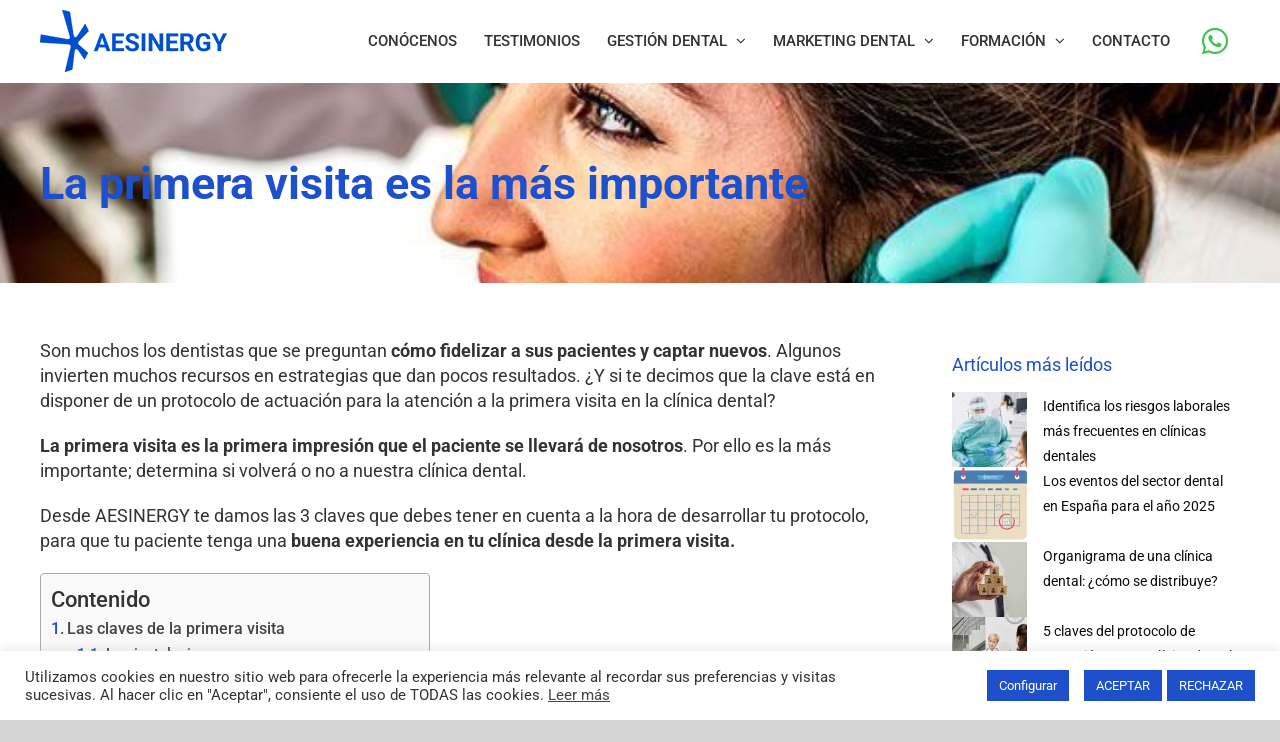

--- FILE ---
content_type: text/html; charset=UTF-8
request_url: https://aesinergy.es/la-primera-visita-es-la-mas-importante/
body_size: 29702
content:
<!DOCTYPE html>
<html class="avada-html-layout-wide avada-html-header-position-top" lang="es">
<head>
	<meta http-equiv="X-UA-Compatible" content="IE=edge" />
	<meta http-equiv="Content-Type" content="text/html; charset=utf-8"/>
	<meta name="viewport" content="width=device-width, initial-scale=1" />
	<meta name='robots' content='index, follow, max-image-preview:large, max-snippet:-1, max-video-preview:-1' />

	<!-- This site is optimized with the Yoast SEO Premium plugin v26.1 (Yoast SEO v26.4) - https://yoast.com/wordpress/plugins/seo/ -->
	<title>La primera visita es la más importante | AESINERGY</title>
	<meta name="description" content="Te damos las claves para mejorar los muchos aspectos que influyen en la impresión que el paciente se llevará de la clínica después de la primera visita." />
	<link rel="canonical" href="https://aesinergy.es/la-primera-visita-es-la-mas-importante/" />
	<meta property="og:locale" content="es_ES" />
	<meta property="og:type" content="article" />
	<meta property="og:title" content="La primera visita es la más importante" />
	<meta property="og:description" content="Te damos las claves para mejorar los muchos aspectos que influyen en la impresión que el paciente se llevará de la clínica después de la primera visita." />
	<meta property="og:url" content="https://aesinergy.es/la-primera-visita-es-la-mas-importante/" />
	<meta property="og:site_name" content="AESINERGY" />
	<meta property="article:publisher" content="https://www.facebook.com/aesinergy/" />
	<meta property="article:published_time" content="2019-06-03T08:16:20+00:00" />
	<meta property="article:modified_time" content="2022-07-22T16:36:07+00:00" />
	<meta property="og:image" content="https://aesinergy.es/wp-content/uploads/2017/06/64.jpg" />
	<meta property="og:image:width" content="650" />
	<meta property="og:image:height" content="450" />
	<meta property="og:image:type" content="image/jpeg" />
	<meta name="author" content="Javier López" />
	<meta name="twitter:card" content="summary_large_image" />
	<meta name="twitter:creator" content="@javier" />
	<meta name="twitter:label1" content="Escrito por" />
	<meta name="twitter:data1" content="Javier López" />
	<meta name="twitter:label2" content="Tiempo de lectura" />
	<meta name="twitter:data2" content="3 minutos" />
	<script type="application/ld+json" class="yoast-schema-graph">{"@context":"https://schema.org","@graph":[{"@type":"Article","@id":"https://aesinergy.es/la-primera-visita-es-la-mas-importante/#article","isPartOf":{"@id":"https://aesinergy.es/la-primera-visita-es-la-mas-importante/"},"author":{"name":"Javier López","@id":"https://aesinergy.es/#/schema/person/0414b1664bbdfd4456cafde2a6b566dc"},"headline":"La primera visita es la más importante","datePublished":"2019-06-03T08:16:20+00:00","dateModified":"2022-07-22T16:36:07+00:00","mainEntityOfPage":{"@id":"https://aesinergy.es/la-primera-visita-es-la-mas-importante/"},"wordCount":627,"publisher":{"@id":"https://aesinergy.es/#organization"},"image":{"@id":"https://aesinergy.es/la-primera-visita-es-la-mas-importante/#primaryimage"},"thumbnailUrl":"https://aesinergy.es/wp-content/uploads/2017/06/64.jpg","keywords":["Aumentar las primeras visitas","Fidelización de Pacientes","Primeras visitas"],"articleSection":["Gestión clínica dental"],"inLanguage":"es"},{"@type":"WebPage","@id":"https://aesinergy.es/la-primera-visita-es-la-mas-importante/","url":"https://aesinergy.es/la-primera-visita-es-la-mas-importante/","name":"La primera visita es la más importante | AESINERGY","isPartOf":{"@id":"https://aesinergy.es/#website"},"primaryImageOfPage":{"@id":"https://aesinergy.es/la-primera-visita-es-la-mas-importante/#primaryimage"},"image":{"@id":"https://aesinergy.es/la-primera-visita-es-la-mas-importante/#primaryimage"},"thumbnailUrl":"https://aesinergy.es/wp-content/uploads/2017/06/64.jpg","datePublished":"2019-06-03T08:16:20+00:00","dateModified":"2022-07-22T16:36:07+00:00","description":"Te damos las claves para mejorar los muchos aspectos que influyen en la impresión que el paciente se llevará de la clínica después de la primera visita.","breadcrumb":{"@id":"https://aesinergy.es/la-primera-visita-es-la-mas-importante/#breadcrumb"},"inLanguage":"es","potentialAction":[{"@type":"ReadAction","target":["https://aesinergy.es/la-primera-visita-es-la-mas-importante/"]}]},{"@type":"ImageObject","inLanguage":"es","@id":"https://aesinergy.es/la-primera-visita-es-la-mas-importante/#primaryimage","url":"https://aesinergy.es/wp-content/uploads/2017/06/64.jpg","contentUrl":"https://aesinergy.es/wp-content/uploads/2017/06/64.jpg","width":650,"height":450,"caption":"primera visita clínica dental"},{"@type":"BreadcrumbList","@id":"https://aesinergy.es/la-primera-visita-es-la-mas-importante/#breadcrumb","itemListElement":[{"@type":"ListItem","position":1,"name":"Aesinergy","item":"https://aesinergy.es/"},{"@type":"ListItem","position":2,"name":"La primera visita es la más importante"}]},{"@type":"WebSite","@id":"https://aesinergy.es/#website","url":"https://aesinergy.es/","name":"AESINERGY","description":"Consultoría ejecutiva para clínicas dentales","publisher":{"@id":"https://aesinergy.es/#organization"},"potentialAction":[{"@type":"SearchAction","target":{"@type":"EntryPoint","urlTemplate":"https://aesinergy.es/?s={search_term_string}"},"query-input":{"@type":"PropertyValueSpecification","valueRequired":true,"valueName":"search_term_string"}}],"inLanguage":"es"},{"@type":"Organization","@id":"https://aesinergy.es/#organization","name":"AESINERGY","url":"https://aesinergy.es/","logo":{"@type":"ImageObject","inLanguage":"es","@id":"https://aesinergy.es/#/schema/logo/image/","url":"https://aesinergy.es/wp-content/uploads/2019/09/AESINERGY-consultoria-RGB.jpg","contentUrl":"https://aesinergy.es/wp-content/uploads/2019/09/AESINERGY-consultoria-RGB.jpg","width":679,"height":224,"caption":"AESINERGY"},"image":{"@id":"https://aesinergy.es/#/schema/logo/image/"},"sameAs":["https://www.facebook.com/aesinergy/","https://www.instagram.com/aesinergy/","https://www.linkedin.com/authwall?trk=bf&amp;amp;amp;trkInfo=AQHyxrv3nsuJAgAAAXZDarO4opLO5Tyc_vlZBeOK51JkoUl5cQI8gRq7C_YwYridpk1TuT1KoWIGJ2zYsphphEvERDGppmFmY6Gj0fp_BK4Af0YtyCrxeWJZ8R96ZUO93A1UCZ0=&amp;amp;amp;originalReferer&amp;amp;amp;sessionRedirect=https://es.linkedin.com/company/aesinergy","https://www.youtube.com/channel/UCR15KftANl-dqmByMF-G9XA"]},{"@type":"Person","@id":"https://aesinergy.es/#/schema/person/0414b1664bbdfd4456cafde2a6b566dc","name":"Javier López","image":{"@type":"ImageObject","inLanguage":"es","@id":"https://aesinergy.es/#/schema/person/image/","url":"https://aesinergy.es/wp-content/uploads/2020/08/Javier-López-150x150.png","contentUrl":"https://aesinergy.es/wp-content/uploads/2020/08/Javier-López-150x150.png","caption":"Javier López"},"description":"Director de consultoría en AESINERGY. Más de 12 años de experiencia en el mundo de la multinacional del gran consumo, junto a más de 10 años en el sector odontológico como Coach, consultor y formador, le proporciona la visión y herramientas necesarias para detectar las oportunidades que guían a una clínica dental hacia el logro de sus objetivos","sameAs":["https://aesinergy.es","https://x.com/javier"]}]}</script>
	<!-- / Yoast SEO Premium plugin. -->


<script type='application/javascript'  id='pys-version-script'>console.log('PixelYourSite Free version 11.1.4');</script>
<link rel="alternate" type="application/rss+xml" title="AESINERGY &raquo; Feed" href="https://aesinergy.es/feed/" />
<link rel="alternate" type="application/rss+xml" title="AESINERGY &raquo; Feed de los comentarios" href="https://aesinergy.es/comments/feed/" />
<script type="text/javascript" id="wpp-js" src="https://aesinergy.es/wp-content/plugins/wordpress-popular-posts/assets/js/wpp.min.js?ver=7.3.6" data-sampling="1" data-sampling-rate="100" data-api-url="https://aesinergy.es/wp-json/wordpress-popular-posts" data-post-id="4624" data-token="c137fa6fba" data-lang="0" data-debug="0"></script>
								<link rel="icon" href="https://aesinergy.es/wp-content/uploads/2022/06/favicone-aesinergy.jpg" type="image/jpeg" />
		
		
		
				<link rel="alternate" title="oEmbed (JSON)" type="application/json+oembed" href="https://aesinergy.es/wp-json/oembed/1.0/embed?url=https%3A%2F%2Faesinergy.es%2Fla-primera-visita-es-la-mas-importante%2F" />
<link rel="alternate" title="oEmbed (XML)" type="text/xml+oembed" href="https://aesinergy.es/wp-json/oembed/1.0/embed?url=https%3A%2F%2Faesinergy.es%2Fla-primera-visita-es-la-mas-importante%2F&#038;format=xml" />
<style id='wp-img-auto-sizes-contain-inline-css' type='text/css'>
img:is([sizes=auto i],[sizes^="auto," i]){contain-intrinsic-size:3000px 1500px}
/*# sourceURL=wp-img-auto-sizes-contain-inline-css */
</style>
<link rel='stylesheet' id='contact-form-7-css' href='https://aesinergy.es/wp-content/plugins/contact-form-7/includes/css/styles.css?ver=6.1.3' type='text/css' media='all' />
<link rel='stylesheet' id='cookie-law-info-css' href='https://aesinergy.es/wp-content/plugins/cookie-law-info/legacy/public/css/cookie-law-info-public.css?ver=3.3.6' type='text/css' media='all' />
<link rel='stylesheet' id='cookie-law-info-gdpr-css' href='https://aesinergy.es/wp-content/plugins/cookie-law-info/legacy/public/css/cookie-law-info-gdpr.css?ver=3.3.6' type='text/css' media='all' />
<link rel='stylesheet' id='float-menu-css' href='https://aesinergy.es/wp-content/plugins/float-menu/public/assets/css/style.min.css?ver=7.2.2' type='text/css' media='all' />
<link rel='stylesheet' id='float-menu-fontawesome-css' href='https://aesinergy.es/wp-content/plugins/float-menu/vendors/fontawesome/css/all.min.css?ver=7.1' type='text/css' media='all' />
<link rel='stylesheet' id='simple-youtube-responsive-css' href='https://aesinergy.es/wp-content/plugins/simple-youtube-responsive/css/yt-responsive.css?ver=3.2.5' type='text/css' media='all' />
<link rel='stylesheet' id='ppress-frontend-css' href='https://aesinergy.es/wp-content/plugins/wp-user-avatar/assets/css/frontend.min.css?ver=4.16.7' type='text/css' media='all' />
<link rel='stylesheet' id='ppress-flatpickr-css' href='https://aesinergy.es/wp-content/plugins/wp-user-avatar/assets/flatpickr/flatpickr.min.css?ver=4.16.7' type='text/css' media='all' />
<link rel='stylesheet' id='ppress-select2-css' href='https://aesinergy.es/wp-content/plugins/wp-user-avatar/assets/select2/select2.min.css?ver=6.9' type='text/css' media='all' />
<link rel='stylesheet' id='wpcf7-redirect-script-frontend-css' href='https://aesinergy.es/wp-content/plugins/wpcf7-redirect/build/assets/frontend-script.css?ver=2c532d7e2be36f6af233' type='text/css' media='all' />
<link rel='stylesheet' id='brb-public-main-css-css' href='https://aesinergy.es/wp-content/plugins/business-reviews-bundle/assets/css/public-main.css?ver=1.9.130' type='text/css' media='all' />
<link rel='stylesheet' id='ez-toc-css' href='https://aesinergy.es/wp-content/plugins/easy-table-of-contents/assets/css/screen.min.css?ver=2.0.77' type='text/css' media='all' />
<style id='ez-toc-inline-css' type='text/css'>
div#ez-toc-container .ez-toc-title {font-size: 120%;}div#ez-toc-container .ez-toc-title {font-weight: 500;}div#ez-toc-container ul li , div#ez-toc-container ul li a {font-size: 95%;}div#ez-toc-container ul li , div#ez-toc-container ul li a {font-weight: 500;}div#ez-toc-container nav ul ul li {font-size: 90%;}.ez-toc-box-title {font-weight: bold; margin-bottom: 10px; text-align: center; text-transform: uppercase; letter-spacing: 1px; color: #666; padding-bottom: 5px;position:absolute;top:-4%;left:5%;background-color: inherit;transition: top 0.3s ease;}.ez-toc-box-title.toc-closed {top:-25%;}
.ez-toc-container-direction {direction: ltr;}.ez-toc-counter ul{counter-reset: item ;}.ez-toc-counter nav ul li a::before {content: counters(item, '.', decimal) '. ';display: inline-block;counter-increment: item;flex-grow: 0;flex-shrink: 0;margin-right: .2em; float: left; }.ez-toc-widget-direction {direction: ltr;}.ez-toc-widget-container ul{counter-reset: item ;}.ez-toc-widget-container nav ul li a::before {content: counters(item, '.', decimal) '. ';display: inline-block;counter-increment: item;flex-grow: 0;flex-shrink: 0;margin-right: .2em; float: left; }
/*# sourceURL=ez-toc-inline-css */
</style>
<link rel='stylesheet' id='wordpress-popular-posts-css-css' href='https://aesinergy.es/wp-content/plugins/wordpress-popular-posts/assets/css/wpp.css?ver=7.3.6' type='text/css' media='all' />
<link rel='stylesheet' id='recent-posts-widget-with-thumbnails-public-style-css' href='https://aesinergy.es/wp-content/plugins/recent-posts-widget-with-thumbnails/public.css?ver=7.1.1' type='text/css' media='all' />
<link rel='stylesheet' id='video-conferencing-with-zoom-api-css' href='https://aesinergy.es/wp-content/plugins/video-conferencing-with-zoom-api/assets/public/css/style.min.css?ver=4.6.5' type='text/css' media='all' />
<link rel='stylesheet' id='fusion-dynamic-css-css' href='https://aesinergy.es/wp-content/uploads/fusion-styles/a0631161eb62357e3873fc438365c244.min.css?ver=3.14.2' type='text/css' media='all' />
<script type="text/javascript" id="jquery-core-js-extra">
/* <![CDATA[ */
var pysFacebookRest = {"restApiUrl":"https://aesinergy.es/wp-json/pys-facebook/v1/event","debug":""};
//# sourceURL=jquery-core-js-extra
/* ]]> */
</script>
<script type="text/javascript" src="https://aesinergy.es/wp-includes/js/jquery/jquery.min.js?ver=3.7.1" id="jquery-core-js"></script>
<script type="text/javascript" id="cookie-law-info-js-extra">
/* <![CDATA[ */
var Cli_Data = {"nn_cookie_ids":[],"cookielist":[],"non_necessary_cookies":[],"ccpaEnabled":"","ccpaRegionBased":"","ccpaBarEnabled":"","strictlyEnabled":["necessary","obligatoire"],"ccpaType":"gdpr","js_blocking":"","custom_integration":"","triggerDomRefresh":"","secure_cookies":""};
var cli_cookiebar_settings = {"animate_speed_hide":"500","animate_speed_show":"500","background":"#FFF","border":"#b1a6a6c2","border_on":"","button_1_button_colour":"#1e50cc","button_1_button_hover":"#1840a3","button_1_link_colour":"#fff","button_1_as_button":"1","button_1_new_win":"","button_2_button_colour":"#333","button_2_button_hover":"#292929","button_2_link_colour":"#444","button_2_as_button":"","button_2_hidebar":"","button_3_button_colour":"#1e50cc","button_3_button_hover":"#1840a3","button_3_link_colour":"#fff","button_3_as_button":"1","button_3_new_win":"","button_4_button_colour":"#1e50cc","button_4_button_hover":"#1840a3","button_4_link_colour":"#ffffff","button_4_as_button":"1","button_7_button_colour":"#1e50cc","button_7_button_hover":"#1840a3","button_7_link_colour":"#fff","button_7_as_button":"1","button_7_new_win":"","font_family":"inherit","header_fix":"","notify_animate_hide":"1","notify_animate_show":"","notify_div_id":"#cookie-law-info-bar","notify_position_horizontal":"right","notify_position_vertical":"bottom","scroll_close":"","scroll_close_reload":"","accept_close_reload":"1","reject_close_reload":"1","showagain_tab":"","showagain_background":"#fff","showagain_border":"#000","showagain_div_id":"#cookie-law-info-again","showagain_x_position":"100px","text":"#333333","show_once_yn":"","show_once":"10000","logging_on":"","as_popup":"","popup_overlay":"1","bar_heading_text":"","cookie_bar_as":"banner","popup_showagain_position":"bottom-right","widget_position":"left"};
var log_object = {"ajax_url":"https://aesinergy.es/wp-admin/admin-ajax.php"};
//# sourceURL=cookie-law-info-js-extra
/* ]]> */
</script>
<script type="text/javascript" src="https://aesinergy.es/wp-content/plugins/cookie-law-info/legacy/public/js/cookie-law-info-public.js?ver=3.3.6" id="cookie-law-info-js"></script>
<script type="text/javascript" src="https://aesinergy.es/wp-content/plugins/wp-user-avatar/assets/flatpickr/flatpickr.min.js?ver=4.16.7" id="ppress-flatpickr-js"></script>
<script type="text/javascript" src="https://aesinergy.es/wp-content/plugins/wp-user-avatar/assets/select2/select2.min.js?ver=4.16.7" id="ppress-select2-js"></script>
<script type="text/javascript" id="brb-public-main-js-js-extra">
/* <![CDATA[ */
var brb_vars = {"ajaxurl":"https://aesinergy.es/wp-admin/admin-ajax.php","gavatar":"https://aesinergy.es/wp-content/plugins/business-reviews-bundle/assets/img/google_avatar.png"};
//# sourceURL=brb-public-main-js-js-extra
/* ]]> */
</script>
<script type="text/javascript" defer="defer" src="https://aesinergy.es/wp-content/plugins/business-reviews-bundle/assets/js/public-main.js?ver=1.9.130" id="brb-public-main-js-js"></script>
<script type="text/javascript" src="https://aesinergy.es/wp-content/plugins/pixelyoursite/dist/scripts/jquery.bind-first-0.2.3.min.js?ver=0.2.3" id="jquery-bind-first-js"></script>
<script type="text/javascript" src="https://aesinergy.es/wp-content/plugins/pixelyoursite/dist/scripts/js.cookie-2.1.3.min.js?ver=2.1.3" id="js-cookie-pys-js"></script>
<script type="text/javascript" src="https://aesinergy.es/wp-content/plugins/pixelyoursite/dist/scripts/tld.min.js?ver=2.3.1" id="js-tld-js"></script>
<script type="text/javascript" id="pys-js-extra">
/* <![CDATA[ */
var pysOptions = {"staticEvents":{"facebook":{"init_event":[{"delay":0,"type":"static","ajaxFire":true,"name":"PageView","pixelIds":["6175352832562130"],"eventID":"468e0871-289b-447f-ad79-ba03d5d5765b","params":{"post_category":"Gesti\u00f3n cl\u00ednica dental","page_title":"La primera visita es la m\u00e1s importante","post_type":"post","post_id":4624,"plugin":"PixelYourSite","user_role":"guest","event_url":"aesinergy.es/la-primera-visita-es-la-mas-importante/"},"e_id":"init_event","ids":[],"hasTimeWindow":false,"timeWindow":0,"woo_order":"","edd_order":""}]}},"dynamicEvents":[],"triggerEvents":[],"triggerEventTypes":[],"facebook":{"pixelIds":["6175352832562130"],"advancedMatching":{"external_id":"cbfeaffecfceadebabcdaefacc"},"advancedMatchingEnabled":true,"removeMetadata":false,"wooVariableAsSimple":false,"serverApiEnabled":true,"wooCRSendFromServer":false,"send_external_id":null,"enabled_medical":false,"do_not_track_medical_param":["event_url","post_title","page_title","landing_page","content_name","categories","category_name","tags"],"meta_ldu":false},"debug":"","siteUrl":"https://aesinergy.es","ajaxUrl":"https://aesinergy.es/wp-admin/admin-ajax.php","ajax_event":"2af44565de","enable_remove_download_url_param":"1","cookie_duration":"7","last_visit_duration":"60","enable_success_send_form":"","ajaxForServerEvent":"1","ajaxForServerStaticEvent":"1","useSendBeacon":"1","send_external_id":"1","external_id_expire":"180","track_cookie_for_subdomains":"1","google_consent_mode":"1","gdpr":{"ajax_enabled":true,"all_disabled_by_api":true,"facebook_disabled_by_api":false,"analytics_disabled_by_api":false,"google_ads_disabled_by_api":false,"pinterest_disabled_by_api":false,"bing_disabled_by_api":false,"reddit_disabled_by_api":false,"externalID_disabled_by_api":false,"facebook_prior_consent_enabled":true,"analytics_prior_consent_enabled":true,"google_ads_prior_consent_enabled":null,"pinterest_prior_consent_enabled":true,"bing_prior_consent_enabled":true,"cookiebot_integration_enabled":false,"cookiebot_facebook_consent_category":"marketing","cookiebot_analytics_consent_category":"statistics","cookiebot_tiktok_consent_category":"marketing","cookiebot_google_ads_consent_category":"marketing","cookiebot_pinterest_consent_category":"marketing","cookiebot_bing_consent_category":"marketing","consent_magic_integration_enabled":false,"real_cookie_banner_integration_enabled":false,"cookie_notice_integration_enabled":false,"cookie_law_info_integration_enabled":true,"analytics_storage":{"enabled":true,"value":"granted","filter":false},"ad_storage":{"enabled":true,"value":"granted","filter":false},"ad_user_data":{"enabled":true,"value":"granted","filter":false},"ad_personalization":{"enabled":true,"value":"granted","filter":false}},"cookie":{"disabled_all_cookie":false,"disabled_start_session_cookie":false,"disabled_advanced_form_data_cookie":false,"disabled_landing_page_cookie":false,"disabled_first_visit_cookie":false,"disabled_trafficsource_cookie":false,"disabled_utmTerms_cookie":false,"disabled_utmId_cookie":false},"tracking_analytics":{"TrafficSource":"direct","TrafficLanding":"undefined","TrafficUtms":[],"TrafficUtmsId":[]},"GATags":{"ga_datalayer_type":"default","ga_datalayer_name":"dataLayerPYS"},"woo":{"enabled":false},"edd":{"enabled":false},"cache_bypass":"1768890042"};
//# sourceURL=pys-js-extra
/* ]]> */
</script>
<script type="text/javascript" src="https://aesinergy.es/wp-content/plugins/pixelyoursite/dist/scripts/public.js?ver=11.1.4" id="pys-js"></script>
<link rel="https://api.w.org/" href="https://aesinergy.es/wp-json/" /><link rel="alternate" title="JSON" type="application/json" href="https://aesinergy.es/wp-json/wp/v2/posts/4624" /><link rel="EditURI" type="application/rsd+xml" title="RSD" href="https://aesinergy.es/xmlrpc.php?rsd" />
<meta name="generator" content="WordPress 6.9" />
<!-- Google Tag Manager -->
<script>(function(w,d,s,l,i){w[l]=w[l]||[];w[l].push({'gtm.start':
new Date().getTime(),event:'gtm.js'});var f=d.getElementsByTagName(s)[0],
j=d.createElement(s),dl=l!='dataLayer'?'&l='+l:'';j.async=true;j.src=
'https://www.googletagmanager.com/gtm.js?id='+i+dl;f.parentNode.insertBefore(j,f);
})(window,document,'script','dataLayer','GTM-NX77FTC');</script>
<!-- End Google Tag Manager -->
<meta name="facebook-domain-verification" content="5ou3i96icwarlkyo8jb1b46o3fpjo4" />
		<script>
		(function(h,o,t,j,a,r){
			h.hj=h.hj||function(){(h.hj.q=h.hj.q||[]).push(arguments)};
			h._hjSettings={hjid:3348987,hjsv:5};
			a=o.getElementsByTagName('head')[0];
			r=o.createElement('script');r.async=1;
			r.src=t+h._hjSettings.hjid+j+h._hjSettings.hjsv;
			a.appendChild(r);
		})(window,document,'//static.hotjar.com/c/hotjar-','.js?sv=');
		</script>
		            <style id="wpp-loading-animation-styles">@-webkit-keyframes bgslide{from{background-position-x:0}to{background-position-x:-200%}}@keyframes bgslide{from{background-position-x:0}to{background-position-x:-200%}}.wpp-widget-block-placeholder,.wpp-shortcode-placeholder{margin:0 auto;width:60px;height:3px;background:#dd3737;background:linear-gradient(90deg,#dd3737 0%,#571313 10%,#dd3737 100%);background-size:200% auto;border-radius:3px;-webkit-animation:bgslide 1s infinite linear;animation:bgslide 1s infinite linear}</style>
            <link rel="preload" href="https://aesinergy.es/wp-content/themes/Avada/includes/lib/assets/fonts/icomoon/awb-icons.woff" as="font" type="font/woff" crossorigin><link rel="preload" href="//aesinergy.es/wp-content/themes/Avada/includes/lib/assets/fonts/fontawesome/webfonts/fa-brands-400.woff2" as="font" type="font/woff2" crossorigin><link rel="preload" href="//aesinergy.es/wp-content/themes/Avada/includes/lib/assets/fonts/fontawesome/webfonts/fa-regular-400.woff2" as="font" type="font/woff2" crossorigin><link rel="preload" href="//aesinergy.es/wp-content/themes/Avada/includes/lib/assets/fonts/fontawesome/webfonts/fa-solid-900.woff2" as="font" type="font/woff2" crossorigin><link rel="preload" href="https://aesinergy.es/wp-content/uploads/fusion-icons/iconos-aeresenas-v1.0/fonts/iconos-aeresenas.ttf?glmbse" as="font" type="font/ttf" crossorigin><link rel="preload" href="https://aesinergy.es/wp-content/uploads/fusion-icons/marketing-v1.0/fonts/marketing.ttf?d59o9y" as="font" type="font/ttf" crossorigin><style type="text/css" id="css-fb-visibility">@media screen and (max-width: 640px){.fusion-no-small-visibility{display:none !important;}body .sm-text-align-center{text-align:center !important;}body .sm-text-align-left{text-align:left !important;}body .sm-text-align-right{text-align:right !important;}body .sm-text-align-justify{text-align:justify !important;}body .sm-flex-align-center{justify-content:center !important;}body .sm-flex-align-flex-start{justify-content:flex-start !important;}body .sm-flex-align-flex-end{justify-content:flex-end !important;}body .sm-mx-auto{margin-left:auto !important;margin-right:auto !important;}body .sm-ml-auto{margin-left:auto !important;}body .sm-mr-auto{margin-right:auto !important;}body .fusion-absolute-position-small{position:absolute;width:100%;}.awb-sticky.awb-sticky-small{ position: sticky; top: var(--awb-sticky-offset,0); }}@media screen and (min-width: 641px) and (max-width: 800px){.fusion-no-medium-visibility{display:none !important;}body .md-text-align-center{text-align:center !important;}body .md-text-align-left{text-align:left !important;}body .md-text-align-right{text-align:right !important;}body .md-text-align-justify{text-align:justify !important;}body .md-flex-align-center{justify-content:center !important;}body .md-flex-align-flex-start{justify-content:flex-start !important;}body .md-flex-align-flex-end{justify-content:flex-end !important;}body .md-mx-auto{margin-left:auto !important;margin-right:auto !important;}body .md-ml-auto{margin-left:auto !important;}body .md-mr-auto{margin-right:auto !important;}body .fusion-absolute-position-medium{position:absolute;width:100%;}.awb-sticky.awb-sticky-medium{ position: sticky; top: var(--awb-sticky-offset,0); }}@media screen and (min-width: 801px){.fusion-no-large-visibility{display:none !important;}body .lg-text-align-center{text-align:center !important;}body .lg-text-align-left{text-align:left !important;}body .lg-text-align-right{text-align:right !important;}body .lg-text-align-justify{text-align:justify !important;}body .lg-flex-align-center{justify-content:center !important;}body .lg-flex-align-flex-start{justify-content:flex-start !important;}body .lg-flex-align-flex-end{justify-content:flex-end !important;}body .lg-mx-auto{margin-left:auto !important;margin-right:auto !important;}body .lg-ml-auto{margin-left:auto !important;}body .lg-mr-auto{margin-right:auto !important;}body .fusion-absolute-position-large{position:absolute;width:100%;}.awb-sticky.awb-sticky-large{ position: sticky; top: var(--awb-sticky-offset,0); }}</style>		<style type="text/css" id="wp-custom-css">
			.fusion-meta-info {
    color: #ffffff;
}
.strong-view.modern .testimonial-content::before, .strong-view.modern .testimonial-content::after {
    font-family: FontAwesome;
    font-size: 0px;
    font-style: normal;
    line-height: 36px;
    position: absolute;
    width: 36px;
}
.fusion-counters-box .fusion-counter-box {
    text-align: center;
}
.fusion-page-title-bar .fusion-page-title-row h1 {
    font-size: 45px;

}
.fusion-breadcrumbs, .fusion-page-title-bar .fusion-breadcrumbs a {
    color: #333333;
    visibility: hidden;
}

.testimonial-white {
    font-style: italic;
}
testimonial-name {color:#ffffff}

.fusion-disable-outline select {
	width:100%
}
.fusion-content-boxes.content-boxes-clean-vertical .col {
    padding: 20px;
}
.rplg-row .rplg-row-right {
    text-align: center !important;
    line-height: 24px !important;
}
.rplg .rplg-biz-based {
    display: block !important;
    color: #777 !important;
    font-size: 14px !important;
    font-weight: 600 !important;
    text-align: center !important;
    line-height: 18px !important;
    text-shadow: 1px 1px 0 #fff !important;
}
.rplg-badge-cnt.rplg-badge-center {
    text-align: left !important;
}
}
#myFormclientify .form-control95 {
  color: #fff;
}
.fusion-is-sticky .fusion-toggle-icon-line {
background-color: #1e50cc!important;
}
@media all and (max-width:800px){
.reverse-columns .fusion-row {
display: flex;
flex-flow: wrap;
flex-direction: column-reverse;}}
.fusion-content-widget-area .widget .recentcomments a, .fusion-content-widget-area .widget li a, .fusion-content-widget-area .widget_categories li {
  color: #0b0b0b;
  font-size: 14px;
}
.avada-menu-icon-position-left .fusion-main-menu > ul > li > a > .fusion-megamenu-icon {
  padding-right: .2em;
}
.avada-menu-icon-position-left.avada-sticky-shrinkage .fusion-is-sticky .fusion-main-menu > ul > li > a > .fusion-megamenu-icon {font-size: 30px;}
.rpi-header .rpi-name, .rpi-header .rpi-scale {
  color: #fff;
  font-size: var(--head-text-fs);
  font-weight: 700;
  vertical-align: middle;
}		</style>
				<script type="text/javascript">
			var doc = document.documentElement;
			doc.setAttribute( 'data-useragent', navigator.userAgent );
		</script>
		<!-- Global site tag (gtag.js) - Google Analytics -->
<script async src="https://www.googletagmanager.com/gtag/js?id=UA-123249502-1"></script>
<script>
  window.dataLayer = window.dataLayer || [];
  function gtag(){dataLayer.push(arguments);}
  gtag('js', new Date());

  gtag('config', 'UA-123249502-1');
</script>

<!-- Event snippet for Whatsapp conversion page
In your html page, add the snippet and call gtag_report_conversion when someone clicks on the chosen link or button. -->
<script>
function gtag_report_conversion(url) {
  var callback = function () {
    if (typeof(url) != 'undefined') {
      window.location = url;
    }
  };
  gtag('event', 'conversion', {
      'send_to': 'AW-801162795/YoeECPzE4IwYEKuMg_4C',
      'event_callback': callback
  });
  return false;
}
</script>
	<!-- Google Tag Manager -->
<script>(function(w,d,s,l,i){w[l]=w[l]||[];w[l].push({'gtm.start':
new Date().getTime(),event:'gtm.js'});var f=d.getElementsByTagName(s)[0],
j=d.createElement(s),dl=l!='dataLayer'?'&l='+l:'';j.async=true;j.src=
'https://www.googletagmanager.com/gtm.js?id='+i+dl;f.parentNode.insertBefore(j,f);
})(window,document,'script','dataLayer','GTM-PDFL3TC3');</script>
<!-- End Google Tag Manager --><style id='global-styles-inline-css' type='text/css'>
:root{--wp--preset--aspect-ratio--square: 1;--wp--preset--aspect-ratio--4-3: 4/3;--wp--preset--aspect-ratio--3-4: 3/4;--wp--preset--aspect-ratio--3-2: 3/2;--wp--preset--aspect-ratio--2-3: 2/3;--wp--preset--aspect-ratio--16-9: 16/9;--wp--preset--aspect-ratio--9-16: 9/16;--wp--preset--color--black: #000000;--wp--preset--color--cyan-bluish-gray: #abb8c3;--wp--preset--color--white: #ffffff;--wp--preset--color--pale-pink: #f78da7;--wp--preset--color--vivid-red: #cf2e2e;--wp--preset--color--luminous-vivid-orange: #ff6900;--wp--preset--color--luminous-vivid-amber: #fcb900;--wp--preset--color--light-green-cyan: #7bdcb5;--wp--preset--color--vivid-green-cyan: #00d084;--wp--preset--color--pale-cyan-blue: #8ed1fc;--wp--preset--color--vivid-cyan-blue: #0693e3;--wp--preset--color--vivid-purple: #9b51e0;--wp--preset--color--awb-color-1: #ffffff;--wp--preset--color--awb-color-2: #f6f6f6;--wp--preset--color--awb-color-3: #ebeaea;--wp--preset--color--awb-color-4: #e0dede;--wp--preset--color--awb-color-5: #a0ce4e;--wp--preset--color--awb-color-6: #333333;--wp--preset--color--awb-color-7: ���������������������#1e50CC;--wp--preset--color--awb-color-8: #1e50cc;--wp--preset--color--awb-color-custom-10: #1e50cc;--wp--preset--color--awb-color-custom-11: #f7a501;--wp--preset--color--awb-color-custom-12: #747474;--wp--preset--color--awb-color-custom-13: #e8e8e8;--wp--preset--color--awb-color-custom-14: rgba(235,234,234,0.8);--wp--preset--color--awb-color-custom-15: #494949;--wp--preset--color--awb-color-custom-16: #bebdbd;--wp--preset--gradient--vivid-cyan-blue-to-vivid-purple: linear-gradient(135deg,rgb(6,147,227) 0%,rgb(155,81,224) 100%);--wp--preset--gradient--light-green-cyan-to-vivid-green-cyan: linear-gradient(135deg,rgb(122,220,180) 0%,rgb(0,208,130) 100%);--wp--preset--gradient--luminous-vivid-amber-to-luminous-vivid-orange: linear-gradient(135deg,rgb(252,185,0) 0%,rgb(255,105,0) 100%);--wp--preset--gradient--luminous-vivid-orange-to-vivid-red: linear-gradient(135deg,rgb(255,105,0) 0%,rgb(207,46,46) 100%);--wp--preset--gradient--very-light-gray-to-cyan-bluish-gray: linear-gradient(135deg,rgb(238,238,238) 0%,rgb(169,184,195) 100%);--wp--preset--gradient--cool-to-warm-spectrum: linear-gradient(135deg,rgb(74,234,220) 0%,rgb(151,120,209) 20%,rgb(207,42,186) 40%,rgb(238,44,130) 60%,rgb(251,105,98) 80%,rgb(254,248,76) 100%);--wp--preset--gradient--blush-light-purple: linear-gradient(135deg,rgb(255,206,236) 0%,rgb(152,150,240) 100%);--wp--preset--gradient--blush-bordeaux: linear-gradient(135deg,rgb(254,205,165) 0%,rgb(254,45,45) 50%,rgb(107,0,62) 100%);--wp--preset--gradient--luminous-dusk: linear-gradient(135deg,rgb(255,203,112) 0%,rgb(199,81,192) 50%,rgb(65,88,208) 100%);--wp--preset--gradient--pale-ocean: linear-gradient(135deg,rgb(255,245,203) 0%,rgb(182,227,212) 50%,rgb(51,167,181) 100%);--wp--preset--gradient--electric-grass: linear-gradient(135deg,rgb(202,248,128) 0%,rgb(113,206,126) 100%);--wp--preset--gradient--midnight: linear-gradient(135deg,rgb(2,3,129) 0%,rgb(40,116,252) 100%);--wp--preset--font-size--small: 13.5px;--wp--preset--font-size--medium: 20px;--wp--preset--font-size--large: 27px;--wp--preset--font-size--x-large: 42px;--wp--preset--font-size--normal: 18px;--wp--preset--font-size--xlarge: 36px;--wp--preset--font-size--huge: 54px;--wp--preset--spacing--20: 0.44rem;--wp--preset--spacing--30: 0.67rem;--wp--preset--spacing--40: 1rem;--wp--preset--spacing--50: 1.5rem;--wp--preset--spacing--60: 2.25rem;--wp--preset--spacing--70: 3.38rem;--wp--preset--spacing--80: 5.06rem;--wp--preset--shadow--natural: 6px 6px 9px rgba(0, 0, 0, 0.2);--wp--preset--shadow--deep: 12px 12px 50px rgba(0, 0, 0, 0.4);--wp--preset--shadow--sharp: 6px 6px 0px rgba(0, 0, 0, 0.2);--wp--preset--shadow--outlined: 6px 6px 0px -3px rgb(255, 255, 255), 6px 6px rgb(0, 0, 0);--wp--preset--shadow--crisp: 6px 6px 0px rgb(0, 0, 0);}:where(.is-layout-flex){gap: 0.5em;}:where(.is-layout-grid){gap: 0.5em;}body .is-layout-flex{display: flex;}.is-layout-flex{flex-wrap: wrap;align-items: center;}.is-layout-flex > :is(*, div){margin: 0;}body .is-layout-grid{display: grid;}.is-layout-grid > :is(*, div){margin: 0;}:where(.wp-block-columns.is-layout-flex){gap: 2em;}:where(.wp-block-columns.is-layout-grid){gap: 2em;}:where(.wp-block-post-template.is-layout-flex){gap: 1.25em;}:where(.wp-block-post-template.is-layout-grid){gap: 1.25em;}.has-black-color{color: var(--wp--preset--color--black) !important;}.has-cyan-bluish-gray-color{color: var(--wp--preset--color--cyan-bluish-gray) !important;}.has-white-color{color: var(--wp--preset--color--white) !important;}.has-pale-pink-color{color: var(--wp--preset--color--pale-pink) !important;}.has-vivid-red-color{color: var(--wp--preset--color--vivid-red) !important;}.has-luminous-vivid-orange-color{color: var(--wp--preset--color--luminous-vivid-orange) !important;}.has-luminous-vivid-amber-color{color: var(--wp--preset--color--luminous-vivid-amber) !important;}.has-light-green-cyan-color{color: var(--wp--preset--color--light-green-cyan) !important;}.has-vivid-green-cyan-color{color: var(--wp--preset--color--vivid-green-cyan) !important;}.has-pale-cyan-blue-color{color: var(--wp--preset--color--pale-cyan-blue) !important;}.has-vivid-cyan-blue-color{color: var(--wp--preset--color--vivid-cyan-blue) !important;}.has-vivid-purple-color{color: var(--wp--preset--color--vivid-purple) !important;}.has-black-background-color{background-color: var(--wp--preset--color--black) !important;}.has-cyan-bluish-gray-background-color{background-color: var(--wp--preset--color--cyan-bluish-gray) !important;}.has-white-background-color{background-color: var(--wp--preset--color--white) !important;}.has-pale-pink-background-color{background-color: var(--wp--preset--color--pale-pink) !important;}.has-vivid-red-background-color{background-color: var(--wp--preset--color--vivid-red) !important;}.has-luminous-vivid-orange-background-color{background-color: var(--wp--preset--color--luminous-vivid-orange) !important;}.has-luminous-vivid-amber-background-color{background-color: var(--wp--preset--color--luminous-vivid-amber) !important;}.has-light-green-cyan-background-color{background-color: var(--wp--preset--color--light-green-cyan) !important;}.has-vivid-green-cyan-background-color{background-color: var(--wp--preset--color--vivid-green-cyan) !important;}.has-pale-cyan-blue-background-color{background-color: var(--wp--preset--color--pale-cyan-blue) !important;}.has-vivid-cyan-blue-background-color{background-color: var(--wp--preset--color--vivid-cyan-blue) !important;}.has-vivid-purple-background-color{background-color: var(--wp--preset--color--vivid-purple) !important;}.has-black-border-color{border-color: var(--wp--preset--color--black) !important;}.has-cyan-bluish-gray-border-color{border-color: var(--wp--preset--color--cyan-bluish-gray) !important;}.has-white-border-color{border-color: var(--wp--preset--color--white) !important;}.has-pale-pink-border-color{border-color: var(--wp--preset--color--pale-pink) !important;}.has-vivid-red-border-color{border-color: var(--wp--preset--color--vivid-red) !important;}.has-luminous-vivid-orange-border-color{border-color: var(--wp--preset--color--luminous-vivid-orange) !important;}.has-luminous-vivid-amber-border-color{border-color: var(--wp--preset--color--luminous-vivid-amber) !important;}.has-light-green-cyan-border-color{border-color: var(--wp--preset--color--light-green-cyan) !important;}.has-vivid-green-cyan-border-color{border-color: var(--wp--preset--color--vivid-green-cyan) !important;}.has-pale-cyan-blue-border-color{border-color: var(--wp--preset--color--pale-cyan-blue) !important;}.has-vivid-cyan-blue-border-color{border-color: var(--wp--preset--color--vivid-cyan-blue) !important;}.has-vivid-purple-border-color{border-color: var(--wp--preset--color--vivid-purple) !important;}.has-vivid-cyan-blue-to-vivid-purple-gradient-background{background: var(--wp--preset--gradient--vivid-cyan-blue-to-vivid-purple) !important;}.has-light-green-cyan-to-vivid-green-cyan-gradient-background{background: var(--wp--preset--gradient--light-green-cyan-to-vivid-green-cyan) !important;}.has-luminous-vivid-amber-to-luminous-vivid-orange-gradient-background{background: var(--wp--preset--gradient--luminous-vivid-amber-to-luminous-vivid-orange) !important;}.has-luminous-vivid-orange-to-vivid-red-gradient-background{background: var(--wp--preset--gradient--luminous-vivid-orange-to-vivid-red) !important;}.has-very-light-gray-to-cyan-bluish-gray-gradient-background{background: var(--wp--preset--gradient--very-light-gray-to-cyan-bluish-gray) !important;}.has-cool-to-warm-spectrum-gradient-background{background: var(--wp--preset--gradient--cool-to-warm-spectrum) !important;}.has-blush-light-purple-gradient-background{background: var(--wp--preset--gradient--blush-light-purple) !important;}.has-blush-bordeaux-gradient-background{background: var(--wp--preset--gradient--blush-bordeaux) !important;}.has-luminous-dusk-gradient-background{background: var(--wp--preset--gradient--luminous-dusk) !important;}.has-pale-ocean-gradient-background{background: var(--wp--preset--gradient--pale-ocean) !important;}.has-electric-grass-gradient-background{background: var(--wp--preset--gradient--electric-grass) !important;}.has-midnight-gradient-background{background: var(--wp--preset--gradient--midnight) !important;}.has-small-font-size{font-size: var(--wp--preset--font-size--small) !important;}.has-medium-font-size{font-size: var(--wp--preset--font-size--medium) !important;}.has-large-font-size{font-size: var(--wp--preset--font-size--large) !important;}.has-x-large-font-size{font-size: var(--wp--preset--font-size--x-large) !important;}
/*# sourceURL=global-styles-inline-css */
</style>
<link rel='stylesheet' id='cookie-law-info-table-css' href='https://aesinergy.es/wp-content/plugins/cookie-law-info/legacy/public/css/cookie-law-info-table.css?ver=3.3.6' type='text/css' media='all' />
<link rel='stylesheet' id='rpb_css-css' href='https://aesinergy.es/wp-content/plugins/mobile-call-now-map-buttons/rpb.css?ver=6.9' type='text/css' media='all' />
<link rel='stylesheet' id='dashicons-css' href='https://aesinergy.es/wp-includes/css/dashicons.min.css?ver=6.9' type='text/css' media='all' />
</head>

<body class="wp-singular post-template-default single single-post postid-4624 single-format-standard wp-theme-Avada has-sidebar fusion-image-hovers fusion-pagination-sizing fusion-button_type-flat fusion-button_span-no fusion-button_gradient-linear avada-image-rollover-circle-no avada-image-rollover-no fusion-body ltr fusion-sticky-header no-desktop-totop no-mobile-totop fusion-disable-outline fusion-sub-menu-fade mobile-logo-pos-left layout-wide-mode avada-has-boxed-modal-shadow-none layout-scroll-offset-full avada-has-zero-margin-offset-top fusion-top-header menu-text-align-center mobile-menu-design-modern fusion-show-pagination-text fusion-header-layout-v3 avada-responsive avada-footer-fx-none avada-menu-highlight-style-bar fusion-search-form-clean fusion-main-menu-search-dropdown fusion-avatar-square avada-sticky-shrinkage avada-dropdown-styles avada-blog-layout-grid avada-blog-archive-layout-grid avada-header-shadow-no avada-menu-icon-position-left avada-has-megamenu-shadow avada-has-mainmenu-dropdown-divider avada-has-pagetitle-bg-full avada-has-100-footer avada-has-breadcrumb-mobile-hidden avada-has-titlebar-bar_and_content avada-has-pagination-padding avada-flyout-menu-direction-fade avada-ec-views-v1" data-awb-post-id="4624">
		<a class="skip-link screen-reader-text" href="#content">Saltar al contenido</a>

	<div id="boxed-wrapper">
		
		<div id="wrapper" class="fusion-wrapper">
			<div id="home" style="position:relative;top:-1px;"></div>
							
					
			<header class="fusion-header-wrapper">
				<div class="fusion-header-v3 fusion-logo-alignment fusion-logo-left fusion-sticky-menu- fusion-sticky-logo-1 fusion-mobile-logo-  fusion-mobile-menu-design-modern">
					<div class="fusion-header-sticky-height"></div>
<div class="fusion-header">
	<div class="fusion-row">
					<div class="fusion-logo" data-margin-top="10px" data-margin-bottom="10px" data-margin-left="0px" data-margin-right="0px">
			<a class="fusion-logo-link"  href="https://aesinergy.es/" >

						<!-- standard logo -->
			<img src="https://aesinergy.es/wp-content/uploads/2022/06/AESINERGY62azul.png" srcset="https://aesinergy.es/wp-content/uploads/2022/06/AESINERGY62azul.png 1x, https://aesinergy.es/wp-content/uploads/2022/06/AESINERGY_azulx2.png 2x" width="187" height="62" style="max-height:62px;height:auto;" alt="AESINERGY Logo" data-retina_logo_url="https://aesinergy.es/wp-content/uploads/2022/06/AESINERGY_azulx2.png" class="fusion-standard-logo" />

			
											<!-- sticky header logo -->
				<img src="https://aesinergy.es/wp-content/uploads/2022/06/AESINERGY62azul.png" srcset="https://aesinergy.es/wp-content/uploads/2022/06/AESINERGY62azul.png 1x, https://aesinergy.es/wp-content/uploads/2022/06/AESINERGY124azul.png 2x" width="187" height="62" style="max-height:62px;height:auto;" alt="AESINERGY Logo" data-retina_logo_url="https://aesinergy.es/wp-content/uploads/2022/06/AESINERGY124azul.png" class="fusion-sticky-logo" />
					</a>
		</div>		<nav class="fusion-main-menu" aria-label="Menú principal"><ul id="menu-menu" class="fusion-menu"><li  id="menu-item-5915"  class="menu-item menu-item-type-post_type menu-item-object-page menu-item-5915"  data-item-id="5915"><a  title="Conoce AESINERGY" href="https://aesinergy.es/conoce-a-nuestro-equipo-de-consultoria-dental/" class="fusion-bar-highlight"><span class="menu-text">CONÓCENOS</span></a></li><li  id="menu-item-16169"  class="menu-item menu-item-type-post_type menu-item-object-page menu-item-16169"  data-item-id="16169"><a  href="https://aesinergy.es/opiniones-de-los-clientes/" class="fusion-bar-highlight"><span class="menu-text">TESTIMONIOS</span></a></li><li  id="menu-item-15205"  class="menu-item menu-item-type-custom menu-item-object-custom menu-item-has-children menu-item-15205 fusion-dropdown-menu"  data-item-id="15205"><a  href="https://aesinergy.es/gestion-clinica-dental/" class="fusion-bar-highlight"><span class="menu-text">GESTIÓN DENTAL</span> <span class="fusion-caret"><i class="fusion-dropdown-indicator" aria-hidden="true"></i></span></a><ul class="sub-menu"><li  id="menu-item-12754"  class="menu-item menu-item-type-post_type menu-item-object-page menu-item-12754 fusion-dropdown-submenu" ><a  title="Gestión integral clínica dental" href="https://aesinergy.es/gestion-integral-clinica-dental/" class="fusion-bar-highlight"><span>Gestión Integral</span></a></li><li  id="menu-item-12755"  class="menu-item menu-item-type-post_type menu-item-object-page menu-item-12755 fusion-dropdown-submenu" ><a  title="Gestión Estratégica clínica dental" href="https://aesinergy.es/plataforma-gestion-dental/" class="fusion-bar-highlight"><span>Gestión Estratégica</span></a></li><li  id="menu-item-14026"  class="menu-item menu-item-type-post_type menu-item-object-page menu-item-14026 fusion-dropdown-submenu" ><a  href="https://aesinergy.es/auditoria-planificacion-clinicas-dentales/" class="fusion-bar-highlight"><span>Auditoría y Planificación Estratégica Anual</span></a></li><li  id="menu-item-9486"  class="menu-item menu-item-type-post_type menu-item-object-page menu-item-9486 fusion-dropdown-submenu" ><a  title="Gestión para la apertura clínica dental" href="https://aesinergy.es/diseno-clinicas-dentales/" class="fusion-bar-highlight"><span>Gestión para la apertura</span></a></li><li  id="menu-item-10705"  class="menu-item menu-item-type-post_type menu-item-object-page menu-item-10705 fusion-dropdown-submenu" ><a  title="Coaching Dental" href="https://aesinergy.es/coaching-para-clinica-dental/" class="fusion-bar-highlight"><span>Coaching Dental</span></a></li></ul></li><li  id="menu-item-15206"  class="menu-item menu-item-type-custom menu-item-object-custom menu-item-has-children menu-item-15206 fusion-dropdown-menu"  data-item-id="15206"><a  href="https://aesinergy.es/marketing-clinicas-dentales-dentistas/" class="fusion-bar-highlight"><span class="menu-text">MARKETING DENTAL</span> <span class="fusion-caret"><i class="fusion-dropdown-indicator" aria-hidden="true"></i></span></a><ul class="sub-menu"><li  id="menu-item-10093"  class="menu-item menu-item-type-post_type menu-item-object-page menu-item-10093 fusion-dropdown-submenu" ><a  title="Captación de pacientes para clínicas dentales" href="https://aesinergy.es/captacion-pacientes-clinicas-dentales/" class="fusion-bar-highlight"><span>Captación de pacientes</span></a></li><li  id="menu-item-146"  class="menu-item menu-item-type-post_type menu-item-object-page menu-item-146 fusion-dropdown-submenu" ><a  title="Gestión de redes sociales Clínicas Dentales" href="https://aesinergy.es/gestion-de-redes-sociales-para-clinicas-dentales/" class="fusion-bar-highlight"><span>Gestión de Redes Sociales</span></a></li><li  id="menu-item-115"  class="menu-item menu-item-type-post_type menu-item-object-page menu-item-115 fusion-dropdown-submenu" ><a  title="Diseño de página web para Clínicas Dentales" href="https://aesinergy.es/pagina-web-para-clinicas-dentales/" class="fusion-bar-highlight"><span>Diseño de Página Web</span></a></li><li  id="menu-item-148"  class="menu-item menu-item-type-post_type menu-item-object-page menu-item-148 fusion-dropdown-submenu" ><a  title="Posicionamiento SEO para Clínica Dental" href="https://aesinergy.es/seo-clinica-dental/" class="fusion-bar-highlight"><span>SEO para Clínicas</span></a></li><li  id="menu-item-145"  class="menu-item menu-item-type-post_type menu-item-object-page menu-item-145 fusion-dropdown-submenu" ><a  title="Diseño de identidad corporativa Clínicas dentales" href="https://aesinergy.es/diseno-de-identidad-corporativa-para-clinicas-dentales/" class="fusion-bar-highlight"><span>Diseño de identidad corporativa</span></a></li><li  id="menu-item-15618"  class="menu-item menu-item-type-post_type menu-item-object-page menu-item-15618 fusion-dropdown-submenu" ><a  title="Redacción de Contenidos para Clínicas Dentales" href="https://aesinergy.es/redaccion-de-contenidos-para-clinicas-dentales/" class="fusion-bar-highlight"><span>Redacción de Contenidos</span></a></li><li  id="menu-item-15503"  class="menu-item menu-item-type-post_type menu-item-object-page menu-item-15503 fusion-dropdown-submenu" ><a  href="https://aesinergy.es/gestion-resenas-google/" class="fusion-bar-highlight"><span>Reseñas Google</span></a></li></ul></li><li  id="menu-item-15427"  class="menu-item menu-item-type-custom menu-item-object-custom menu-item-has-children menu-item-15427 fusion-dropdown-menu"  data-item-id="15427"><a  href="https://aesinergy.es/formacion-para-clinicas-dentales/" class="fusion-bar-highlight"><span class="menu-text">FORMACIÓN</span> <span class="fusion-caret"><i class="fusion-dropdown-indicator" aria-hidden="true"></i></span></a><ul class="sub-menu"><li  id="menu-item-15421"  class="menu-item menu-item-type-custom menu-item-object-custom menu-item-has-children menu-item-15421 fusion-dropdown-submenu" ><a  title="Formación para dentistas" href="https://aesinergy.es/formaciones-in-clinic/" class="fusion-bar-highlight"><span>FORMACIÓN IN-CLINIC</span></a><ul class="sub-menu"><li  id="menu-item-15424"  class="menu-item menu-item-type-post_type menu-item-object-page menu-item-15424" ><a  title="Pacientes y ventas" href="https://aesinergy.es/formaciones-in-clinic/pacientes-y-ventas/" class="fusion-bar-highlight"><span>Pacientes y ventas</span></a></li><li  id="menu-item-15423"  class="menu-item menu-item-type-post_type menu-item-object-page menu-item-15423" ><a  title="Pacientes, ventas y equipo" href="https://aesinergy.es/formaciones-in-clinic/pacientes-ventas-y-equipo/" class="fusion-bar-highlight"><span>Pacientes, ventas y equipo</span></a></li></ul></li><li  id="menu-item-15426"  class="menu-item menu-item-type-custom menu-item-object-custom menu-item-has-children menu-item-15426 fusion-dropdown-submenu" ><a  href="#" class="fusion-bar-highlight"><span>FORMACIÓN PRESENCIAL</span></a><ul class="sub-menu"><li  id="menu-item-15425"  class="menu-item menu-item-type-post_type menu-item-object-page menu-item-15425" ><a  title="Venta Consultiva y Técnicas de Cierre" href="https://aesinergy.es/formacion-venta-consultiva-en-clinicas-y-tecnicas-de-cierre/" class="fusion-bar-highlight"><span>Venta Consultiva y Técnicas de Cierre</span></a></li><li  id="menu-item-15517"  class="menu-item menu-item-type-post_type menu-item-object-page menu-item-15517" ><a  href="https://aesinergy.es/formacion-presencial-en-gestion-para-clinicas-dentales/" class="fusion-bar-highlight"><span>Formación presencial en Gestión para clínicas dentales</span></a></li></ul></li><li  id="menu-item-15422"  class="menu-item menu-item-type-post_type menu-item-object-page menu-item-15422 fusion-dropdown-submenu" ><a  title="Webinars Gestión Dental" href="https://aesinergy.es/webinars/" class="fusion-bar-highlight"><span>WEBINARS</span></a></li><li  id="menu-item-15998"  class="menu-item menu-item-type-post_type menu-item-object-page menu-item-15998 fusion-dropdown-submenu" ><a  href="https://aesinergy.es/e-books-para-mejorar-la-gestion-dental/" class="fusion-bar-highlight"><span>RECURSOS GRATUITOS</span></a></li></ul></li><li  id="menu-item-10392"  class="menu-item menu-item-type-post_type menu-item-object-page menu-item-10392"  data-item-id="10392"><a  href="https://aesinergy.es/contacto/" class="fusion-bar-highlight"><span class="menu-text">CONTACTO</span></a></li><li  id="menu-item-15232"  class="menu-item menu-item-type-custom menu-item-object-custom menu-item-15232"  data-item-id="15232"><a  href="https://wa.link/k7ugyk" class="fusion-icon-only-link fusion-flex-link fusion-bar-highlight"><span class="fusion-megamenu-icon"><i class="glyphicon fa-whatsapp fab" aria-hidden="true"></i></span><span class="menu-text"><span class="menu-title">CONSÚLTANOS</span></span></a></li></ul></nav><div class="fusion-mobile-navigation"><ul id="menu-menu-1" class="fusion-mobile-menu"><li   class="menu-item menu-item-type-post_type menu-item-object-page menu-item-5915"  data-item-id="5915"><a  title="Conoce AESINERGY" href="https://aesinergy.es/conoce-a-nuestro-equipo-de-consultoria-dental/" class="fusion-bar-highlight"><span class="menu-text">CONÓCENOS</span></a></li><li   class="menu-item menu-item-type-post_type menu-item-object-page menu-item-16169"  data-item-id="16169"><a  href="https://aesinergy.es/opiniones-de-los-clientes/" class="fusion-bar-highlight"><span class="menu-text">TESTIMONIOS</span></a></li><li   class="menu-item menu-item-type-custom menu-item-object-custom menu-item-has-children menu-item-15205 fusion-dropdown-menu"  data-item-id="15205"><a  href="https://aesinergy.es/gestion-clinica-dental/" class="fusion-bar-highlight"><span class="menu-text">GESTIÓN DENTAL</span> <span class="fusion-caret"><i class="fusion-dropdown-indicator" aria-hidden="true"></i></span></a><ul class="sub-menu"><li   class="menu-item menu-item-type-post_type menu-item-object-page menu-item-12754 fusion-dropdown-submenu" ><a  title="Gestión integral clínica dental" href="https://aesinergy.es/gestion-integral-clinica-dental/" class="fusion-bar-highlight"><span>Gestión Integral</span></a></li><li   class="menu-item menu-item-type-post_type menu-item-object-page menu-item-12755 fusion-dropdown-submenu" ><a  title="Gestión Estratégica clínica dental" href="https://aesinergy.es/plataforma-gestion-dental/" class="fusion-bar-highlight"><span>Gestión Estratégica</span></a></li><li   class="menu-item menu-item-type-post_type menu-item-object-page menu-item-14026 fusion-dropdown-submenu" ><a  href="https://aesinergy.es/auditoria-planificacion-clinicas-dentales/" class="fusion-bar-highlight"><span>Auditoría y Planificación Estratégica Anual</span></a></li><li   class="menu-item menu-item-type-post_type menu-item-object-page menu-item-9486 fusion-dropdown-submenu" ><a  title="Gestión para la apertura clínica dental" href="https://aesinergy.es/diseno-clinicas-dentales/" class="fusion-bar-highlight"><span>Gestión para la apertura</span></a></li><li   class="menu-item menu-item-type-post_type menu-item-object-page menu-item-10705 fusion-dropdown-submenu" ><a  title="Coaching Dental" href="https://aesinergy.es/coaching-para-clinica-dental/" class="fusion-bar-highlight"><span>Coaching Dental</span></a></li></ul></li><li   class="menu-item menu-item-type-custom menu-item-object-custom menu-item-has-children menu-item-15206 fusion-dropdown-menu"  data-item-id="15206"><a  href="https://aesinergy.es/marketing-clinicas-dentales-dentistas/" class="fusion-bar-highlight"><span class="menu-text">MARKETING DENTAL</span> <span class="fusion-caret"><i class="fusion-dropdown-indicator" aria-hidden="true"></i></span></a><ul class="sub-menu"><li   class="menu-item menu-item-type-post_type menu-item-object-page menu-item-10093 fusion-dropdown-submenu" ><a  title="Captación de pacientes para clínicas dentales" href="https://aesinergy.es/captacion-pacientes-clinicas-dentales/" class="fusion-bar-highlight"><span>Captación de pacientes</span></a></li><li   class="menu-item menu-item-type-post_type menu-item-object-page menu-item-146 fusion-dropdown-submenu" ><a  title="Gestión de redes sociales Clínicas Dentales" href="https://aesinergy.es/gestion-de-redes-sociales-para-clinicas-dentales/" class="fusion-bar-highlight"><span>Gestión de Redes Sociales</span></a></li><li   class="menu-item menu-item-type-post_type menu-item-object-page menu-item-115 fusion-dropdown-submenu" ><a  title="Diseño de página web para Clínicas Dentales" href="https://aesinergy.es/pagina-web-para-clinicas-dentales/" class="fusion-bar-highlight"><span>Diseño de Página Web</span></a></li><li   class="menu-item menu-item-type-post_type menu-item-object-page menu-item-148 fusion-dropdown-submenu" ><a  title="Posicionamiento SEO para Clínica Dental" href="https://aesinergy.es/seo-clinica-dental/" class="fusion-bar-highlight"><span>SEO para Clínicas</span></a></li><li   class="menu-item menu-item-type-post_type menu-item-object-page menu-item-145 fusion-dropdown-submenu" ><a  title="Diseño de identidad corporativa Clínicas dentales" href="https://aesinergy.es/diseno-de-identidad-corporativa-para-clinicas-dentales/" class="fusion-bar-highlight"><span>Diseño de identidad corporativa</span></a></li><li   class="menu-item menu-item-type-post_type menu-item-object-page menu-item-15618 fusion-dropdown-submenu" ><a  title="Redacción de Contenidos para Clínicas Dentales" href="https://aesinergy.es/redaccion-de-contenidos-para-clinicas-dentales/" class="fusion-bar-highlight"><span>Redacción de Contenidos</span></a></li><li   class="menu-item menu-item-type-post_type menu-item-object-page menu-item-15503 fusion-dropdown-submenu" ><a  href="https://aesinergy.es/gestion-resenas-google/" class="fusion-bar-highlight"><span>Reseñas Google</span></a></li></ul></li><li   class="menu-item menu-item-type-custom menu-item-object-custom menu-item-has-children menu-item-15427 fusion-dropdown-menu"  data-item-id="15427"><a  href="https://aesinergy.es/formacion-para-clinicas-dentales/" class="fusion-bar-highlight"><span class="menu-text">FORMACIÓN</span> <span class="fusion-caret"><i class="fusion-dropdown-indicator" aria-hidden="true"></i></span></a><ul class="sub-menu"><li   class="menu-item menu-item-type-custom menu-item-object-custom menu-item-has-children menu-item-15421 fusion-dropdown-submenu" ><a  title="Formación para dentistas" href="https://aesinergy.es/formaciones-in-clinic/" class="fusion-bar-highlight"><span>FORMACIÓN IN-CLINIC</span></a><ul class="sub-menu"><li   class="menu-item menu-item-type-post_type menu-item-object-page menu-item-15424" ><a  title="Pacientes y ventas" href="https://aesinergy.es/formaciones-in-clinic/pacientes-y-ventas/" class="fusion-bar-highlight"><span>Pacientes y ventas</span></a></li><li   class="menu-item menu-item-type-post_type menu-item-object-page menu-item-15423" ><a  title="Pacientes, ventas y equipo" href="https://aesinergy.es/formaciones-in-clinic/pacientes-ventas-y-equipo/" class="fusion-bar-highlight"><span>Pacientes, ventas y equipo</span></a></li></ul></li><li   class="menu-item menu-item-type-custom menu-item-object-custom menu-item-has-children menu-item-15426 fusion-dropdown-submenu" ><a  href="#" class="fusion-bar-highlight"><span>FORMACIÓN PRESENCIAL</span></a><ul class="sub-menu"><li   class="menu-item menu-item-type-post_type menu-item-object-page menu-item-15425" ><a  title="Venta Consultiva y Técnicas de Cierre" href="https://aesinergy.es/formacion-venta-consultiva-en-clinicas-y-tecnicas-de-cierre/" class="fusion-bar-highlight"><span>Venta Consultiva y Técnicas de Cierre</span></a></li><li   class="menu-item menu-item-type-post_type menu-item-object-page menu-item-15517" ><a  href="https://aesinergy.es/formacion-presencial-en-gestion-para-clinicas-dentales/" class="fusion-bar-highlight"><span>Formación presencial en Gestión para clínicas dentales</span></a></li></ul></li><li   class="menu-item menu-item-type-post_type menu-item-object-page menu-item-15422 fusion-dropdown-submenu" ><a  title="Webinars Gestión Dental" href="https://aesinergy.es/webinars/" class="fusion-bar-highlight"><span>WEBINARS</span></a></li><li   class="menu-item menu-item-type-post_type menu-item-object-page menu-item-15998 fusion-dropdown-submenu" ><a  href="https://aesinergy.es/e-books-para-mejorar-la-gestion-dental/" class="fusion-bar-highlight"><span>RECURSOS GRATUITOS</span></a></li></ul></li><li   class="menu-item menu-item-type-post_type menu-item-object-page menu-item-10392"  data-item-id="10392"><a  href="https://aesinergy.es/contacto/" class="fusion-bar-highlight"><span class="menu-text">CONTACTO</span></a></li><li   class="menu-item menu-item-type-custom menu-item-object-custom menu-item-15232"  data-item-id="15232"><a  href="https://wa.link/k7ugyk" class="fusion-icon-only-link fusion-flex-link fusion-bar-highlight"><span class="fusion-megamenu-icon"><i class="glyphicon fa-whatsapp fab" aria-hidden="true"></i></span><span class="menu-text"><span class="menu-title">CONSÚLTANOS</span></span></a></li></ul></div>	<div class="fusion-mobile-menu-icons">
							<a href="#" class="fusion-icon awb-icon-bars" aria-label="Alternar menú móvil" aria-expanded="false"></a>
		
		
		
			</div>

<nav class="fusion-mobile-nav-holder fusion-mobile-menu-text-align-center" aria-label="Main Menu Mobile"></nav>

					</div>
</div>
				</div>
				<div class="fusion-clearfix"></div>
			</header>
								
							<div id="sliders-container" class="fusion-slider-visibility">
					</div>
				
					
							
			<section class="avada-page-titlebar-wrapper" aria-labelledby="awb-ptb-heading">
	<div class="fusion-page-title-bar fusion-page-title-bar-breadcrumbs fusion-page-title-bar-left">
		<div class="fusion-page-title-row">
			<div class="fusion-page-title-wrapper">
				<div class="fusion-page-title-captions">

																							<h1 id="awb-ptb-heading" class="">La primera visita es la más importante</h1>

											
					
				</div>

													
			</div>
		</div>
	</div>
</section>

						<main id="main" class="clearfix ">
				<div class="fusion-row" style="">

<section id="content" style="float: left;">
	
					<article id="post-4624" class="post post-4624 type-post status-publish format-standard has-post-thumbnail hentry category-gestion-clinica-dental tag-aumentar-las-primeras-visitas tag-fidelizacion-de-pacientes tag-primeras-visitas">
						
									
						<div class="post-content">
				<p>Son muchos los dentistas que se preguntan <strong>cómo fidelizar a sus pacientes y captar nuevos</strong>. Algunos invierten muchos recursos en estrategias que dan pocos resultados. ¿Y si te decimos que la clave está en disponer de un protocolo de actuación para la atención a la primera visita en la clínica dental?<span id="more-4624"></span></p>
<p><strong>La primera visita es la primera impresión que el paciente se llevará de nosotros</strong>. Por ello es la más importante; determina si volverá o no a nuestra clínica dental.</p>
<p>Desde AESINERGY te damos las 3 claves que debes tener en cuenta a la hora de desarrollar tu protocolo, para que tu paciente tenga una <strong>buena experiencia en tu clínica desde la primera visita.</strong></p>
<div id="ez-toc-container" class="ez-toc-v2_0_77 counter-hierarchy ez-toc-counter ez-toc-grey ez-toc-container-direction">
<div class="ez-toc-title-container">
<p class="ez-toc-title" style="cursor:inherit">Contenido</p>
<span class="ez-toc-title-toggle"></span></div>
<nav><ul class='ez-toc-list ez-toc-list-level-1 ' ><li class='ez-toc-page-1 ez-toc-heading-level-2'><a class="ez-toc-link ez-toc-heading-1" href="#Las_claves_de_la_primera_visita" >Las claves de la primera visita</a><ul class='ez-toc-list-level-3' ><li class='ez-toc-heading-level-3'><a class="ez-toc-link ez-toc-heading-2" href="#Las_instalaciones" >Las instalaciones</a></li><li class='ez-toc-page-1 ez-toc-heading-level-3'><a class="ez-toc-link ez-toc-heading-3" href="#El_protocolo_de_recepcion_de_la_primera_visita" >El protocolo de recepción de la primera visita</a></li><li class='ez-toc-page-1 ez-toc-heading-level-3'><a class="ez-toc-link ez-toc-heading-4" href="#En_el_box" >En el box</a></li></ul></li></ul></nav></div>
<h2><span class="ez-toc-section" id="Las_claves_de_la_primera_visita"></span>Las claves de la primera visita<span class="ez-toc-section-end"></span></h2>
<p>Hay muchos aspectos que influyen en la impresión que el paciente se llevará de la clínica después de la primera visita:</p>
<h3><span class="ez-toc-section" id="Las_instalaciones"></span>Las instalaciones<span class="ez-toc-section-end"></span></h3>
<p>Ofrecer una experiencia agradable a nuestros pacientes pasa por mantener unas instalaciones que les hagan sentir cómodos.</p>
<p>Es importante que el paciente se sienta bien en todos los espacios de la clínica dental: recepción, sala de espera, box… Las instalaciones de una clínica dental que cuida día a día la experiencia del paciente, transmiten confianza y tranquilidad.</p>
<p>El objetivo es que el paciente olvide, en la medida de lo posible, que está en el dentista.</p>
<h3><span class="ez-toc-section" id="El_protocolo_de_recepcion_de_la_primera_visita"></span>El protocolo de recepción de la primera visita<span class="ez-toc-section-end"></span></h3>
<p>Nuestra recepción del paciente <strong>marcará de forma inevitable su primera impresión</strong>. Para conseguir que ésta sea positiva, conviene trabajar en un protocolo de actuación que transmita confianza y proximidad con el paciente.</p>
<p>Algo que nos diferenciará es disponer de una persona en el equipo (responsable de atención al paciente) que acompañe el primer día al paciente.</p>
<p>Para realizar acciones como rellenar la ficha de la primera visita, la presentación del doctor@, estar en el box con el paciente mientras el doctor@ realiza la visita&#8230; También es aconsejable acompañarlo tras disponer de un diagnóstico a un lugar aislado del resto de pacientes para explicar el plan de tratamiento y el presupuesto.</p>
<p>Con esto lograremos que el paciente aprecie una diferenciación. Y que confíe mucho más en la clínica dental. De este modo, ampliaremos las posibilidades de que se realice el plan de tratamiento.</p>
<h3><span class="ez-toc-section" id="En_el_box"></span>En el box<span class="ez-toc-section-end"></span></h3>
<p>Es muy importante tener un protocolo de actuación en Box durante la primera visita. Desde AESINERGY consideramos que la atención en el box debe pasar por varias fases:</p>
<ul>
<li><strong>Saludo</strong>. Es aconsejable recibir al paciente, saludarlo de forma cordial y llamándole por su nombre, algo que transmite confianza y cercanía.</li>
<li><strong>Comunicación</strong>. Trabajar la relación entre odontólogo y paciente mediante la comunicación verbal y no verbal, es esencial para generar una buena impresión y que el paciente quede satisfecho. En este sentido recomendamos hacer preguntas sin miedo e informar al paciente sobre sus dudas.</li>
<li><strong>Despedida</strong>. Conviene despedirse del paciente emplazándolo a una próxima cita para iniciar el tratamiento y agradeciéndole su visita (generar compromiso).</li>
</ul>
<hr />
<h4 style="background-color: #1e50cc; padding-top: 20px; margin-bottom: 0px; padding-bottom: 20px; text-align: center;"><strong><span style="color: #ffffff; font-size: 18pt;">OPTIMIZA LAS PRIMERAS VISITAS DE TUS PACIENTES A TU CLÍNICA</span></strong></h4>
<p style="background-color: #1e50cc; padding-top: 0px; padding-bottom: 20px; text-align: center;"><a style="display: inline-block; padding: 10px 10px; border: 0; border-radius: 5px; font-weight: bold; background: #ffffff; color: #1e50cc; text-decoration: none;" href="https://aesinergy.es/gestion-clinica-dental/">TE AYUDAMOS</a></p>
<p>En definitiva, <strong>la clave para que la primera visita sea un éxito es prestar el mejor servicio</strong> a los pacientes y superar sus expectativas.</p>
<p>Pero, <strong>¿Cómo conseguirlo?</strong> En AESINERGY contamos con años de experiencia en el sector. En nuestro servicio de <strong><a href="https://aesinergy.es/gestion-clinica-dental/">gestión de clínicas dentales</a></strong> <strong>hemos desarrollado protocolos</strong> con los que te daremos las herramientas para conseguir ofrecer el mejor servicio a todos tus pacientes desde que entran hasta que salen de tu clínica dental.</p>
							</div>

												<div class="fusion-meta-info"><div class="fusion-meta-info-wrapper">Por <span><a href="https://aesinergy.es/author/javier/" title="Entradas de Javier López" rel="author">Javier López</a></span><span class="fusion-inline-sep">|</span><span>3 junio, 2019</span><span class="fusion-inline-sep">|</span>Categorías: <a href="https://aesinergy.es/category/gestion-clinica-dental/" rel="category tag">Gestión clínica dental</a><span class="fusion-inline-sep">|</span><span class="meta-tags">Etiquetas: <a href="https://aesinergy.es/tag/aumentar-las-primeras-visitas/" rel="tag">Aumentar las primeras visitas</a>, <a href="https://aesinergy.es/tag/fidelizacion-de-pacientes/" rel="tag">Fidelización de Pacientes</a>, <a href="https://aesinergy.es/tag/primeras-visitas/" rel="tag">Primeras visitas</a></span><span class="fusion-inline-sep">|</span></div></div>													<div class="fusion-sharing-box fusion-theme-sharing-box fusion-single-sharing-box">
		<h4>¡Si te gusta, comparte!</h4>
		<div class="fusion-social-networks"><div class="fusion-social-networks-wrapper"><a  class="fusion-social-network-icon fusion-tooltip fusion-facebook awb-icon-facebook" style="color:var(--sharing_social_links_icon_color);" data-placement="top" data-title="Facebook" data-toggle="tooltip" title="Facebook" href="https://www.facebook.com/sharer.php?u=https%3A%2F%2Faesinergy.es%2Fla-primera-visita-es-la-mas-importante%2F&amp;t=La%20primera%20visita%20es%20la%20m%C3%A1s%20importante" target="_blank" rel="noreferrer"><span class="screen-reader-text">Facebook</span></a><a  class="fusion-social-network-icon fusion-tooltip fusion-twitter awb-icon-twitter" style="color:var(--sharing_social_links_icon_color);" data-placement="top" data-title="X" data-toggle="tooltip" title="X" href="https://x.com/intent/post?url=https%3A%2F%2Faesinergy.es%2Fla-primera-visita-es-la-mas-importante%2F&amp;text=La%20primera%20visita%20es%20la%20m%C3%A1s%20importante" target="_blank" rel="noopener noreferrer"><span class="screen-reader-text">X</span></a><a  class="fusion-social-network-icon fusion-tooltip fusion-reddit awb-icon-reddit" style="color:var(--sharing_social_links_icon_color);" data-placement="top" data-title="Reddit" data-toggle="tooltip" title="Reddit" href="https://reddit.com/submit?url=https://aesinergy.es/la-primera-visita-es-la-mas-importante/&amp;title=La%20primera%20visita%20es%20la%20m%C3%A1s%20importante" target="_blank" rel="noopener noreferrer"><span class="screen-reader-text">Reddit</span></a><a  class="fusion-social-network-icon fusion-tooltip fusion-linkedin awb-icon-linkedin" style="color:var(--sharing_social_links_icon_color);" data-placement="top" data-title="LinkedIn" data-toggle="tooltip" title="LinkedIn" href="https://www.linkedin.com/shareArticle?mini=true&amp;url=https%3A%2F%2Faesinergy.es%2Fla-primera-visita-es-la-mas-importante%2F&amp;title=La%20primera%20visita%20es%20la%20m%C3%A1s%20importante&amp;summary=Son%20muchos%20los%20dentistas%20que%20se%20preguntan%20c%C3%B3mo%20fidelizar%20a%20sus%20pacientes%20y%20captar%20nuevos.%20Algunos%20invierten%20muchos%20recursos%20en%20estrategias%20que%20dan%20pocos%20resultados.%20%C2%BFY%20si%20te%20decimos%20que%20la%20clave%20est%C3%A1%20en%20disponer%20de%20un%20protocolo%20de%20actuaci%C3%B3n%20para%20la%20atenci%C3%B3" target="_blank" rel="noopener noreferrer"><span class="screen-reader-text">LinkedIn</span></a><a  class="fusion-social-network-icon fusion-tooltip fusion-whatsapp awb-icon-whatsapp" style="color:var(--sharing_social_links_icon_color);" data-placement="top" data-title="WhatsApp" data-toggle="tooltip" title="WhatsApp" href="https://api.whatsapp.com/send?text=https%3A%2F%2Faesinergy.es%2Fla-primera-visita-es-la-mas-importante%2F" target="_blank" rel="noopener noreferrer"><span class="screen-reader-text">WhatsApp</span></a><a  class="fusion-social-network-icon fusion-tooltip fusion-tumblr awb-icon-tumblr" style="color:var(--sharing_social_links_icon_color);" data-placement="top" data-title="Tumblr" data-toggle="tooltip" title="Tumblr" href="https://www.tumblr.com/share/link?url=https%3A%2F%2Faesinergy.es%2Fla-primera-visita-es-la-mas-importante%2F&amp;name=La%20primera%20visita%20es%20la%20m%C3%A1s%20importante&amp;description=Son%20muchos%20los%20dentistas%20que%20se%20preguntan%20c%C3%B3mo%20fidelizar%20a%20sus%20pacientes%20y%20captar%20nuevos.%20Algunos%20invierten%20muchos%20recursos%20en%20estrategias%20que%20dan%20pocos%20resultados.%20%C2%BFY%20si%20te%20decimos%20que%20la%20clave%20est%C3%A1%20en%20disponer%20de%20un%20protocolo%20de%20actuaci%C3%B3n%20para%20la%20atenci%C3%B3n%20a%20la%20primera%20visita%20en%20la%20cl%C3%ADnica%20dental%3F%0D%0A%0D%0ALa%20primera%20visita%20es" target="_blank" rel="noopener noreferrer"><span class="screen-reader-text">Tumblr</span></a><a  class="fusion-social-network-icon fusion-tooltip fusion-pinterest awb-icon-pinterest" style="color:var(--sharing_social_links_icon_color);" data-placement="top" data-title="Pinterest" data-toggle="tooltip" title="Pinterest" href="https://pinterest.com/pin/create/button/?url=https%3A%2F%2Faesinergy.es%2Fla-primera-visita-es-la-mas-importante%2F&amp;description=Son%20muchos%20los%20dentistas%20que%20se%20preguntan%20c%C3%B3mo%20fidelizar%20a%20sus%20pacientes%20y%20captar%20nuevos.%20Algunos%20invierten%20muchos%20recursos%20en%20estrategias%20que%20dan%20pocos%20resultados.%20%C2%BFY%20si%20te%20decimos%20que%20la%20clave%20est%C3%A1%20en%20disponer%20de%20un%20protocolo%20de%20actuaci%C3%B3n%20para%20la%20atenci%C3%B3n%20a%20la%20primera%20visita%20en%20la%20cl%C3%ADnica%20dental%3F%0D%0A%0D%0ALa%20primera%20visita%20es&amp;media=https%3A%2F%2Faesinergy.es%2Fwp-content%2Fuploads%2F2017%2F06%2F64.jpg" target="_blank" rel="noopener noreferrer"><span class="screen-reader-text">Pinterest</span></a><a  class="fusion-social-network-icon fusion-tooltip fusion-vk awb-icon-vk" style="color:var(--sharing_social_links_icon_color);" data-placement="top" data-title="Vk" data-toggle="tooltip" title="Vk" href="https://vk.com/share.php?url=https%3A%2F%2Faesinergy.es%2Fla-primera-visita-es-la-mas-importante%2F&amp;title=La%20primera%20visita%20es%20la%20m%C3%A1s%20importante&amp;description=Son%20muchos%20los%20dentistas%20que%20se%20preguntan%20c%C3%B3mo%20fidelizar%20a%20sus%20pacientes%20y%20captar%20nuevos.%20Algunos%20invierten%20muchos%20recursos%20en%20estrategias%20que%20dan%20pocos%20resultados.%20%C2%BFY%20si%20te%20decimos%20que%20la%20clave%20est%C3%A1%20en%20disponer%20de%20un%20protocolo%20de%20actuaci%C3%B3n%20para%20la%20atenci%C3%B3n%20a%20la%20primera%20visita%20en%20la%20cl%C3%ADnica%20dental%3F%0D%0A%0D%0ALa%20primera%20visita%20es" target="_blank" rel="noopener noreferrer"><span class="screen-reader-text">Vk</span></a><a  class="fusion-social-network-icon fusion-tooltip fusion-mail awb-icon-mail fusion-last-social-icon" style="color:var(--sharing_social_links_icon_color);" data-placement="top" data-title="Correo electrónico" data-toggle="tooltip" title="Correo electrónico" href="mailto:?body=https://aesinergy.es/la-primera-visita-es-la-mas-importante/&amp;subject=La%20primera%20visita%20es%20la%20m%C3%A1s%20importante" target="_self" rel="noopener noreferrer"><span class="screen-reader-text">Correo electrónico</span></a><div class="fusion-clearfix"></div></div></div>	</div>
														<section class="about-author">
																					<div class="fusion-title fusion-title-size-three sep-none fusion-sep-none" style="margin-top:0px;margin-bottom:31px;">
				<h3 class="title-heading-left" style="margin:0;">
					Sobre el Autor: 						<a href="https://aesinergy.es/author/javier/" title="Entradas de Javier López" rel="author">Javier López</a>																</h3>
			</div>
									<div class="about-author-container">
							<div class="avatar">
								<img data-del="avatar" src='https://aesinergy.es/wp-content/uploads/2020/08/Javier-López-75x75.png' class='avatar pp-user-avatar avatar-72 photo ' height='72' width='72'/>							</div>
							<div class="description">
								Director de consultoría en AESINERGY. Más de 12 años de experiencia en el mundo de la multinacional del gran consumo, junto a más de 10 años en el sector odontológico como Coach, consultor y formador, le proporciona la visión y herramientas necesarias para detectar las oportunidades que guían a una clínica dental hacia el logro de sus objetivos							</div>
						</div>
					</section>
								<section class="related-posts single-related-posts">
				<div class="fusion-title fusion-title-size-three sep-none fusion-sep-none" style="margin-top:0px;margin-bottom:31px;">
				<h3 class="title-heading-left" style="margin:0;">
					Artículos relacionados				</h3>
			</div>
			
	
	
	
					<div class="awb-carousel awb-swiper awb-swiper-carousel fusion-carousel-title-below-image" data-imagesize="fixed" data-metacontent="yes" data-autoplay="no" data-touchscroll="no" data-columns="4" data-itemmargin="30px" data-itemwidth="180" data-scrollitems="">
		<div class="swiper-wrapper">
																		<div class="swiper-slide">
					<div class="fusion-carousel-item-wrapper">
						<div  class="fusion-image-wrapper fusion-image-size-fixed" aria-haspopup="true">
							<a href="https://aesinergy.es/como-conseguir-que-tu-equipo-hable-bien-de-tu-clinica-dental/" aria-label="5 formas de conseguir que tu equipo hable bien de tu clínica (y quiera recomendarla)">
								<img src="https://aesinergy.es/wp-content/uploads/2025/10/como-conseguir-que-tu-equipo-hable-bien-de-tu-clinica-dental-500x383.jpg" srcset="https://aesinergy.es/wp-content/uploads/2025/10/como-conseguir-que-tu-equipo-hable-bien-de-tu-clinica-dental-500x383.jpg 1x, https://aesinergy.es/wp-content/uploads/2025/10/como-conseguir-que-tu-equipo-hable-bien-de-tu-clinica-dental-500x383@2x.jpg 2x" width="500" height="383" alt="5 formas de conseguir que tu equipo hable bien de tu clínica (y quiera recomendarla)" />
				</a>
							</div>
																				<h4 class="fusion-carousel-title">
								<a class="fusion-related-posts-title-link" href="https://aesinergy.es/como-conseguir-que-tu-equipo-hable-bien-de-tu-clinica-dental/" target="_self" title="5 formas de conseguir que tu equipo hable bien de tu clínica (y quiera recomendarla)">5 formas de conseguir que tu equipo hable bien de tu clínica (y quiera recomendarla)</a>
							</h4>

							<div class="fusion-carousel-meta">
								
								<span class="fusion-date">9 octubre, 2025</span>

																	<span class="fusion-inline-sep">|</span>
									<span><a href="https://aesinergy.es/como-conseguir-que-tu-equipo-hable-bien-de-tu-clinica-dental/#respond">Sin comentarios</a></span>
															</div><!-- fusion-carousel-meta -->
											</div><!-- fusion-carousel-item-wrapper -->
				</div>
															<div class="swiper-slide">
					<div class="fusion-carousel-item-wrapper">
						<div  class="fusion-image-wrapper fusion-image-size-fixed" aria-haspopup="true">
							<a href="https://aesinergy.es/liderazgo-clinica-dental/" aria-label="Cuando el liderazgo clínico no se entrena, el desgaste se normaliza">
								<img src="https://aesinergy.es/wp-content/uploads/2025/04/liderazgo-clinica-dental-500x383.jpg" srcset="https://aesinergy.es/wp-content/uploads/2025/04/liderazgo-clinica-dental-500x383.jpg 1x, https://aesinergy.es/wp-content/uploads/2025/04/liderazgo-clinica-dental-500x383@2x.jpg 2x" width="500" height="383" alt="Cuando el liderazgo clínico no se entrena, el desgaste se normaliza" />
				</a>
							</div>
																				<h4 class="fusion-carousel-title">
								<a class="fusion-related-posts-title-link" href="https://aesinergy.es/liderazgo-clinica-dental/" target="_self" title="Cuando el liderazgo clínico no se entrena, el desgaste se normaliza">Cuando el liderazgo clínico no se entrena, el desgaste se normaliza</a>
							</h4>

							<div class="fusion-carousel-meta">
								
								<span class="fusion-date">21 abril, 2025</span>

																	<span class="fusion-inline-sep">|</span>
									<span><a href="https://aesinergy.es/liderazgo-clinica-dental/#respond">Sin comentarios</a></span>
															</div><!-- fusion-carousel-meta -->
											</div><!-- fusion-carousel-item-wrapper -->
				</div>
															<div class="swiper-slide">
					<div class="fusion-carousel-item-wrapper">
						<div  class="fusion-image-wrapper fusion-image-size-fixed" aria-haspopup="true">
							<a href="https://aesinergy.es/mejorar-rentabilidad-clinica-dental-coste-sillon/" aria-label="Cómo mejorar la rentabilidad de tu Clínica Dental calculando el Coste del Sillón por hora">
								<img src="https://aesinergy.es/wp-content/uploads/2019/09/Fidelizacion-Pacientes_2-min-500x383.jpg" srcset="https://aesinergy.es/wp-content/uploads/2019/09/Fidelizacion-Pacientes_2-min-500x383.jpg 1x, https://aesinergy.es/wp-content/uploads/2019/09/Fidelizacion-Pacientes_2-min-500x383@2x.jpg 2x" width="500" height="383" alt="Cómo mejorar la rentabilidad de tu Clínica Dental calculando el Coste del Sillón por hora" />
				</a>
							</div>
																				<h4 class="fusion-carousel-title">
								<a class="fusion-related-posts-title-link" href="https://aesinergy.es/mejorar-rentabilidad-clinica-dental-coste-sillon/" target="_self" title="Cómo mejorar la rentabilidad de tu Clínica Dental calculando el Coste del Sillón por hora">Cómo mejorar la rentabilidad de tu Clínica Dental calculando el Coste del Sillón por hora</a>
							</h4>

							<div class="fusion-carousel-meta">
								
								<span class="fusion-date">7 abril, 2025</span>

															</div><!-- fusion-carousel-meta -->
											</div><!-- fusion-carousel-item-wrapper -->
				</div>
															<div class="swiper-slide">
					<div class="fusion-carousel-item-wrapper">
						<div  class="fusion-image-wrapper fusion-image-size-fixed" aria-haspopup="true">
							<a href="https://aesinergy.es/claves-de-gestion-empresarial-en-clinicas-dentales/" aria-label="¿Cuáles son las principales claves de gestión empresarial en clínicas dentales?">
								<img src="https://aesinergy.es/wp-content/uploads/2025/01/business-management-2023-11-27-05-24-46-utc-500x383.jpg" srcset="https://aesinergy.es/wp-content/uploads/2025/01/business-management-2023-11-27-05-24-46-utc-500x383.jpg 1x, https://aesinergy.es/wp-content/uploads/2025/01/business-management-2023-11-27-05-24-46-utc-500x383@2x.jpg 2x" width="500" height="383" alt="¿Cuáles son las principales claves de gestión empresarial en clínicas dentales?" />
				</a>
							</div>
																				<h4 class="fusion-carousel-title">
								<a class="fusion-related-posts-title-link" href="https://aesinergy.es/claves-de-gestion-empresarial-en-clinicas-dentales/" target="_self" title="¿Cuáles son las principales claves de gestión empresarial en clínicas dentales?">¿Cuáles son las principales claves de gestión empresarial en clínicas dentales?</a>
							</h4>

							<div class="fusion-carousel-meta">
								
								<span class="fusion-date">15 enero, 2025</span>

																	<span class="fusion-inline-sep">|</span>
									<span><a href="https://aesinergy.es/claves-de-gestion-empresarial-en-clinicas-dentales/#respond">Sin comentarios</a></span>
															</div><!-- fusion-carousel-meta -->
											</div><!-- fusion-carousel-item-wrapper -->
				</div>
					</div><!-- swiper-wrapper -->
				<div class="awb-swiper-button awb-swiper-button-prev"><i class="awb-icon-angle-left"></i></div><div class="awb-swiper-button awb-swiper-button-next"><i class="awb-icon-angle-right"></i></div>	</div><!-- fusion-carousel -->
</section><!-- related-posts -->


																	</article>
	<div class='code-block code-block-1' style='margin: 8px 0; clear: both;'>
<script type="text/javascript" src="https://clientify.net/web-marketing/superforms/script/74149.js"></script></div>
</section>
<aside id="sidebar" class="sidebar fusion-widget-area fusion-content-widget-area fusion-sidebar-right fusion-blogsidebar" style="float: right;" data="">
											
					<section id="custom_html-2" class="widget_text widget widget_custom_html" style="border-style: solid;border-color:transparent;border-width:0px;"><div class="heading"><h4 class="widget-title">Artículos más leídos</h4></div><div class="textwidget custom-html-widget"><div class="wpp-shortcode"><script type="application/json" data-id="wpp-shortcode-inline-js">{"title":"","limit":"5","offset":0,"range":"all","time_quantity":24,"time_unit":"hour","freshness":false,"order_by":"avg","post_type":"post","pid":"","exclude":"","cat":"","taxonomy":"category","term_id":"","author":"","shorten_title":{"active":false,"length":0,"words":false},"post-excerpt":{"active":false,"length":0,"keep_format":false,"words":false},"thumbnail":{"active":true,"build":"manual","width":"75","height":"75"},"rating":false,"stats_tag":{"comment_count":false,"views":false,"author":false,"date":{"active":false,"format":"F j, Y"},"category":false,"taxonomy":{"active":false,"name":"category"}},"markup":{"custom_html":true,"wpp-start":"<ul class=\"wpp-list\">","wpp-end":"<\/ul>","title-start":"<h2>","title-end":"<\/h2>","post-html":"<li class=\"{current_class}\">{thumb} {title} <span class=\"wpp-meta post-stats\">{stats}<\/span><p class=\"wpp-excerpt\">{excerpt}<\/p><\/li>"},"theme":{"name":""}}</script><div class="wpp-shortcode-placeholder"></div></div></div></section><style type="text/css" data-id="text-21">@media (max-width: 800px){#text-21{text-align:initial !important;}}</style><section id="text-21" class="fusion-widget-mobile-align-initial fusion-widget-align-center widget widget_text" style="padding: 20px;background-color: #1e50cc;border-radius: 15px;overflow:hidden;border-style: solid;text-align: center;border-color:transparent;border-width:0px;">			<div class="textwidget"><span style="color: #ffffff;">Te invitamos a agendar una llamada gratuita con uno de nuestros consultores. Sin coste alguno, te asesoraremos sobre las mejores estrategias para alcanzar los objetivos que siempre has deseado y que aún no has logrado. ¡Haz crecer tu negocio, atrae más pacientes y fortalece tu marca!</span>

<div class="fusion-aligncenter"><a class="fusion-button button-flat button-large button-custom fusion-button-default button-1 fusion-button-default-span fusion-button-default-type" style="--button_accent_color:var(--awb-custom10);--button_accent_hover_color:var(--awb-color1);--button_border_hover_color:var(--awb-color1);--button_gradient_top_color:var(--awb-color1);--button_gradient_bottom_color:var(--awb-color1);--button_gradient_top_color_hover:var(--awb-custom10);--button_gradient_bottom_color_hover:var(--awb-custom10);--button_margin-top:15px;" target="_blank" rel="noopener noreferrer" href="https://reuniones.clientify.com/#/Javier/Llamada"><span class="fusion-button-text awb-button__text awb-button__text--default">Agenda tu llamada</span></a></div></div>
		</section>			</aside>
						
					</div>  <!-- fusion-row -->
				</main>  <!-- #main -->
				
				
								
					
		<div class="fusion-footer">
					
	<footer class="fusion-footer-widget-area fusion-widget-area fusion-footer-widget-area-center">
		<div class="fusion-row">
			<div class="fusion-columns fusion-columns-4 fusion-widget-area">
				
																									<div class="fusion-column col-lg-3 col-md-3 col-sm-3">
							<section id="text-14" class="fusion-footer-widget-column widget widget_text" style="border-style: solid;border-color:transparent;border-width:0px;"><h4 class="widget-title">CONSULTORÍA DENTAL</h4>			<div class="textwidget"><p style="text-align: center;">AESINERGY está especializada en el sector odontológico. Ofrecemos las herramientas necesarias para que puedas sacar el máximo rendimiento a tu clínica dental. Como consultoría dental ejecutiva te ofrecemos analizar la situación de… <a href="https://aesinergy.es/conoce-a-nuestro-equipo-de-consultoria-dental/">Leer más</a></p>
<p style="text-align: center;"><a href="tel:936116420">936116420</a> | <a href="mailto:info@aesinergy.es">info@aesinergy.es</a></p></div>
		<div style="clear:both;"></div></section><section id="text-18" class="fusion-footer-widget-column widget widget_text" style="border-style: solid;border-color:transparent;border-width:0px;">			<div class="textwidget"><div class="fusion-aligncenter"><a class="fusion-button button-flat button-large button-default fusion-button-default button-2 fusion-button-default-span fusion-button-default-type" target="_blank" rel="noopener noreferrer" href="https://clinicas.aesinergy.es/login"><span class="fusion-button-text awb-button__text awb-button__text--default">Acceso a clientes </span></a></div></div>
		<div style="clear:both;"></div></section>																					</div>
																										<div class="fusion-column col-lg-3 col-md-3 col-sm-3">
							<section id="text-20" class="fusion-footer-widget-column widget widget_text" style="border-style: solid;border-color:transparent;border-width:0px;"><h4 class="widget-title">ALIANZAS</h4>			<div class="textwidget"><img decoding="async" class="aligncenter wp-image-14061" src="https://aesinergy.es/wp-content/uploads/2023/12/AEC_horizontal_asociado_02-22.jpg" alt="" width="175" height="84" srcset="https://aesinergy.es/wp-content/uploads/2023/12/AEC_horizontal_asociado_02-22-200x96.jpg 200w, https://aesinergy.es/wp-content/uploads/2023/12/AEC_horizontal_asociado_02-22.jpg 300w" sizes="(max-width: 175px) 100vw, 175px" />

&nbsp;</div>
		<div style="clear:both;"></div></section>																					</div>
																										<div class="fusion-column col-lg-3 col-md-3 col-sm-3">
							<section id="text-19" class="fusion-footer-widget-column widget widget_text" style="border-style: solid;border-color:transparent;border-width:0px;"><h4 class="widget-title">TE AYUDAMOS</h4>			<div class="textwidget"><p style="text-align: center;"><a href="https://aesinergy.es/conoce-a-nuestro-equipo-de-consultoria-dental/">Conócenos</a></p>
<p style="text-align: center;"><a href="https://aesinergy.es/opiniones-de-los-clientes/">Opiniones clientes</a></p>
<p style="text-align: center;"><a href="https://aesinergy.es/gestion-clinica-dental/">Gestión Dental</a></p>
<p style="text-align: center;"><a href="https://aesinergy.es/coaching-para-clinica-dental/">Coaching Dental</a></p>
<p style="text-align: center;"><a href="https://aesinergy.es/seleccion-de-personal-para-clinicas-dentales/">Selección de Personal</a></p>
<p style="text-align: center;"><a href="https://aesinergy.es/marketing-dental/">Marketing Dental</a></p>
<p style="text-align: center;"><a href="https://aesinergy.es/diseno-clinicas-dentales/">Apertura de Clínica</a></p>
<p style="text-align: center;"><a href="https://aesinergy.es/formacion-para-clinicas-dentales/">Formación</a></p>
<p style="text-align: center;"><a href="https://aesinergy.es/e-books-para-mejorar-la-gestion-dental/">E-books para la gestión dental</a></p>
<p style="text-align: center;"><a href="https://aesinergy.es/central-de-compras-dentistas-clinica-dental-proveedores-dentales/">Proveedores Dentales</a></p>
<p style="text-align: center;"><a href="https://aesinergy.es/blog/">Blog</a></p>
<p style="text-align: center;"><a href="https://aesinergy.es/contacto/">Contacto</a></p></div>
		<div style="clear:both;"></div></section>																					</div>
																										<div class="fusion-column fusion-column-last col-lg-3 col-md-3 col-sm-3">
							<section id="text-17" class="fusion-footer-widget-column widget widget_text" style="border-style: solid;border-color:transparent;border-width:0px;"><h4 class="widget-title">LA OPINIÓN DE NUESTROS CLIENTES</h4>			<div class="textwidget"><div class="rpi" style="" data-id="10442" data-opts='{&quot;layout&quot;:&quot;badge&quot;,&quot;style_style&quot;:&quot;1&quot;,&quot;style_stars&quot;:&quot;1&quot;,&quot;style_ava&quot;:&quot;1&quot;,&quot;head_logo&quot;:&quot;1&quot;,&quot;style_logo&quot;:&quot;1&quot;,&quot;pagination&quot;:&quot;&quot;,&quot;text_size&quot;:&quot;&quot;,&quot;hide_avatar&quot;:&quot;&quot;,&quot;hide_name&quot;:&quot;&quot;,&quot;disable_review_time&quot;:&quot;&quot;,&quot;disable_user_link&quot;:&quot;&quot;,&quot;disable_google_link&quot;:&quot;&quot;,&quot;open_link&quot;:&quot;1&quot;,&quot;nofollow_link&quot;:&quot;1&quot;,&quot;lazy_load_img&quot;:&quot;1&quot;,&quot;time_format&quot;:&quot;&quot;,&quot;breakpoints&quot;:&quot;&quot;,&quot;ajax_load&quot;:false,&quot;v2&quot;:false,&quot;trans&quot;:{&quot;read more&quot;:&quot;leer m\u00e1s&quot;,&quot;review us on&quot;:&quot;danos tu opini\u00f3n en&quot;,&quot;See all reviews&quot;:&quot;Ver todos los comentarios&quot;,&quot;More reviews&quot;:&quot;Siguientes&quot;,&quot;Response from the owner&quot;:&quot;Respuesta del propietario&quot;}}' data-exec=""><div class="rpi-badge-cnt rpi-badge-embed" data-opts='{&quot;badge_pos&quot;:&quot;&quot;,&quot;badge_click&quot;:&quot;reviews&quot;,&quot;text&quot;:[]}'><div class="rpi-badge" data-id="ChIJEQjJL8ObpBIRrbYb371cqcg" data-provider="google" style="display:none"><div class="rpi-badge-line"></div><div class="rpi-badge-body rpi-flex rpi-badge-clickable" onclick="window.open('https://search.google.com/local/reviews?placeid=ChIJEQjJL8ObpBIRrbYb371cqcg', '_blank');return false;"><div class="rpi-logo rpi-logo-google"></div><div class="rpi-info"><div class="rpi-name">Valoración en Google</div><div class="rpi-stars"><span class="rpi-star" data-rating="5.0"></span><span class="rpi-star"></span><span class="rpi-star"></span><span class="rpi-star"></span><span class="rpi-star"></span></div><div class="rpi-based">Basado en 84 opiniones</div></div></div></div></div><span class="rpi-hide" style="display:none"><style>.rpi .rpi-badge-cnt{--badge-side:30px;--badge-down:30px;position:var(--badge-pos,fixed);display:var(--badge-display2,var(--badge-display,inline-flex));gap:var(--badge-gap,16px);flex-wrap:var(--badge-wrap,wrap);align-items:var(--badge-align-items,stretch);justify-content:var(--badge-justify-content,left);flex-direction:var(--badge-direction,var(--badge-embed-direction,column));max-width:none;align-content:var(--badge-align-content,left)}.rpi .rpi-badge-cnt.rpi-badge-block{--badge-display:flex}.rpi .rpi-sb{--sb-left:auto;--sb-right:0;--sb-bottom:0;--sb-top-offset:0px;--sbf-height:40px;--sb-border-radius:0;--text-height-auto:auto;--card-bg:transparent;--head-card-bg:transparent;--head-grade-fs:1em}.rpi .rpi-sb.rpi-sb-left{--sb-left:0;--sb-right:auto}.rpi .rpi-badge-left,.rpi .rpi-badge-right{bottom:var(--badge-down);z-index:2147482999}.rpi .rpi-badge-left{left:var(--badge-side)}.rpi .rpi-badge-right{right:var(--badge-side)}.rpi .rpi-badge-embed{--badge-pos:relative;--badge-embed-direction:row}.rpi .rpi-badge{display:inline-block;position:relative;align-self:var(--badge-align-self,auto);justify-items:var(--badge-justify-items,left);flex:var(--badge-flex,none);text-align:left;font-family:inherit;border-radius:var(--badge-radius,2px);border:var(--badge-border,none);border-color:var(--badge-br-color,#ccc);box-shadow:var(--badge-shadow,0 2px 5px 0 rgba(0,0,0,.26))}.rpi .rpi-badge>.rpi-x{--x-top:-6px;--x-right:-8px;--x-width:16px;--x-height:16px;--x-line-width:8px}.rpi .rpi-badge-line{display:block;width:100%;height:6px;background:var(--badge-line-color,#4fce6a);border-radius:var(--badge-radius,2px) var(--badge-radius,2px) 0 0}.rpi .rpi-badge-body{--flex-display:flex;--flex-gap:var(--badge-body-gap, 8px);--flex-direction:row;--flex-align-items:center;--logo-size:var(--badge-logo-size, 44px);--img-size:var(--badge-logo-size, 44px);--head-grade-fs:var(--badge-grade-fs, 1.125em);--head-grade-weight:var(--badge-grade-weight, 600);--score-gap:5px;--stars-gap:var(--score-gap);--star-size:var(--badge-star-size, 1em);--name-fs:var(--badge-name-fs, 14px);--name-color:var(--badge-name-color, #333333);--name-weight:normal;--rev-text-lh:normal;--head-based-fs:var(--badge-based-fs, 13px);--head-based-color:var(--badge-based-color, #777777);justify-self:var(--badge-body-justify-self,left);justify-content:var(--badge-body-justify-content,left);position:relative;width:100%;color:#333;padding:8px;z-index:999;background:var(--badge-bg-color,#fff);border-radius:0 0 var(--badge-radius,2px) var(--badge-radius,2px);transition:all .2s ease-in-out}.rpi .rpi-badge-body.rpi-badge-clickable{cursor:pointer;user-select:none}.rpi .rpi-badge-body.rpi-badge-clickable:hover{background:#f3f3f5}.rpi .rpi-badge-body .rpi-info{--info-gap:var(--badge-info-gap, 3px);--flex-align-items:left}.rpi .rpi-badge>.rpi-x{opacity:0;border:1px solid #ccc;z-index:2147482999;transition:opacity .2s ease-in-out}.rpi .rpi-badge:hover>.rpi-x{opacity:1}@media(max-width:768px){.rpi .rpi-flash.rpi-flash-hide,.rpi-badge-cnt.rpi-badge-left.rpi-badge-hide,.rpi-badge-cnt.rpi-badge-right.rpi-badge-hide{display:none!important}}</style></span><span class="rpi-hide" style="display:none"><style>.rpi-stars[data-rating]::before,.rpi-star:first-child[data-rating]::before{content:attr(data-rating);color:var(--rating-color,var(--star-color));font-size:var(--head-grade-fs);font-weight:var(--head-grade-weight,900)}.rpi button{all:revert!important;margin:0!important;padding:0!important;box-shadow:none!important;border-radius:0!important;line-height:1!important;font:inherit!important;color:inherit!important;text-align:center!important;cursor:pointer!important;border:0!important;background:0 0!important;appearance:none!important;-webkit-appearance:none!important;user-select:none!important}.rpi button:focus{outline:0!important}.rpi button:focus-visible{outline:currentColor solid 2px!important;outline-offset:2px!important}.rpi .rpi-ltgt{position:var(--slider-ltgt-position,absolute)!important;padding:.5rem!important;z-index:1!important;border:0 solid #e5e7eb!important;border-radius:9999px!important;border:var(--slider-ltgt-border-width,0) solid var(--slider-ltgt-border-color,#f3f3f3)!important;background-color:var(--slider-ltgt-bg,rgb(255 255 255 / 1))!important;box-shadow:var(--slider-ltgt-shadow)!important;transition:background-color .2s ease-in-out!important}.rpi .rpi-ltgt:hover{background-color:var(--slider-ltgt-bg,rgb(249 250 251 / 1))!important}.rpi .rpi-ltgt.rpi-slider-prev{left:0!important;margin-left:calc(-1 * (2 * var(--slider-ltgt-border-width,0px) + var(--slider-btn))/ 2)!important}.rpi .rpi-ltgt.rpi-slider-next{right:0!important;margin-right:calc(-1 * (2 * var(--slider-ltgt-border-width,0px) + var(--slider-btn))/ 2)!important}.rpi-dots .rpi-dot{display:inline-block!important;width:var(--slider-dot-size)!important;height:var(--slider-dot-size)!important;margin:0!important;padding:0!important;opacity:.4!important;vertical-align:middle!important;flex:1 0 auto!important;transform:scale(.6)!important;scroll-snap-align:center!important;border-radius:20px!important;background-color:var(--slider-dot-color,#999)!important}.rpi-dots .rpi-dot:hover{opacity:1!important}.rpi-dots .rpi-dot.active{opacity:1!important;transform:scale(.95)!important;background-color:var(--slider-act-dot-color,#154fc1)!important}.rpi-dots .rpi-dot.s2{transform:scale(.85)!important}.rpi-dots .rpi-dot.s3{transform:scale(.75)!important}</style></span><img decoding="async" src="[data-uri]" alt="" onload="(function(el) { window.brb_vars=window.brb_vars||{ajaxurl:'https://aesinergy.es/wp-admin/admin-ajax.php'}; var t = setInterval(function() {if (window.RichPlugins && !el.getAttribute('data-exec')) { let l = 'badge'; RichPlugins.init(el); clearInterval(t) }}, 200)})(this.closest('.rpi'))" width="1" height="1" style="display:none"></div></div>
		<div style="clear:both;"></div></section><section id="text-7" class="fusion-footer-widget-column widget widget_text" style="border-style: solid;border-color:transparent;border-width:0px;">			<div class="textwidget"><div class="aligncenter"><div class="fusion-social-links fusion-social-links-1" style="--awb-margin-top:0px;--awb-margin-right:0px;--awb-margin-bottom:0px;--awb-margin-left:0px;--awb-alignment:center;--awb-box-border-top:0px;--awb-box-border-right:0px;--awb-box-border-bottom:0px;--awb-box-border-left:0px;--awb-icon-colors-hover:var(--awb-color1);--awb-box-colors-hover:var(--awb-color8);--awb-box-border-color:var(--awb-color3);--awb-box-border-color-hover:var(--awb-color4);"><div class="fusion-social-networks boxed-icons color-type-custom"><div class="fusion-social-networks-wrapper"><a class="fusion-social-network-icon fusion-tooltip fusion-facebook awb-icon-facebook" style="color:var(--awb-color1);font-size:17px;width:17px;background-color:var(--awb-color8);border-color:var(--awb-color8);border-radius:50%;" data-placement="top" data-title="Facebook" data-toggle="tooltip" title="Facebook" aria-label="facebook" target="_blank" rel="noopener noreferrer" href="https://www.facebook.com/aesinergy/"></a><a class="fusion-social-network-icon fusion-tooltip fusion-instagram awb-icon-instagram" style="color:var(--awb-color1);font-size:17px;width:17px;background-color:var(--awb-color8);border-color:var(--awb-color8);border-radius:50%;" data-placement="top" data-title="Instagram" data-toggle="tooltip" title="Instagram" aria-label="instagram" target="_blank" rel="noopener noreferrer" href="https://www.instagram.com/aesinergy/"></a><a class="fusion-social-network-icon fusion-tooltip fusion-youtube awb-icon-youtube" style="color:var(--awb-color1);font-size:17px;width:17px;background-color:var(--awb-color8);border-color:var(--awb-color8);border-radius:50%;" data-placement="top" data-title="YouTube" data-toggle="tooltip" title="YouTube" aria-label="youtube" target="_blank" rel="noopener noreferrer" href="https://www.youtube.com/channel/UCR15KftANl-dqmByMF-G9XA"></a><a class="fusion-social-network-icon fusion-tooltip fusion-linkedin awb-icon-linkedin" style="color:var(--awb-color1);font-size:17px;width:17px;background-color:var(--awb-color8);border-color:var(--awb-color8);border-radius:50%;" data-placement="top" data-title="LinkedIn" data-toggle="tooltip" title="LinkedIn" aria-label="linkedin" target="_blank" rel="noopener noreferrer" href="https://es.linkedin.com/company/aesinergy"></a></div></div></div></div></div>
		<div style="clear:both;"></div></section>																					</div>
																											
				<div class="fusion-clearfix"></div>
			</div> <!-- fusion-columns -->
		</div> <!-- fusion-row -->
	</footer> <!-- fusion-footer-widget-area -->

	
	<footer id="footer" class="fusion-footer-copyright-area fusion-footer-copyright-center">
		<div class="fusion-row">
			<div class="fusion-copyright-content">

				<div class="fusion-copyright-notice">
		<div>
		<p style="text-align: center;"><strong>Consultoría Dental · Copyright 2025 · AE SINERGY</strong></p>
<p style="text-align: center;"><a href="https://aesinergy.es/condiciones-de-uso-de-la-web/">Condiciones de uso de la Web</a> | <a href="https://aesinergy.es/aviso-legal">Aviso Legal</a> | <a href="https://aesinergy.es/politica-de-cookies">Política de Cookies</a></p>	</div>
</div>
<div class="fusion-social-links-footer">
	</div>

			</div> <!-- fusion-fusion-copyright-content -->
		</div> <!-- fusion-row -->
	</footer> <!-- #footer -->
		</div> <!-- fusion-footer -->

		
																</div> <!-- wrapper -->
		</div> <!-- #boxed-wrapper -->
				<a class="fusion-one-page-text-link fusion-page-load-link" tabindex="-1" href="#" aria-hidden="true">Page load link</a>

		<div class="avada-footer-scripts">
			<script type="text/javascript">var fusionNavIsCollapsed=function(e){var t,n;window.innerWidth<=e.getAttribute("data-breakpoint")?(e.classList.add("collapse-enabled"),e.classList.remove("awb-menu_desktop"),e.classList.contains("expanded")||window.dispatchEvent(new CustomEvent("fusion-mobile-menu-collapsed",{detail:{nav:e}})),(n=e.querySelectorAll(".menu-item-has-children.expanded")).length&&n.forEach(function(e){e.querySelector(".awb-menu__open-nav-submenu_mobile").setAttribute("aria-expanded","false")})):(null!==e.querySelector(".menu-item-has-children.expanded .awb-menu__open-nav-submenu_click")&&e.querySelector(".menu-item-has-children.expanded .awb-menu__open-nav-submenu_click").click(),e.classList.remove("collapse-enabled"),e.classList.add("awb-menu_desktop"),null!==e.querySelector(".awb-menu__main-ul")&&e.querySelector(".awb-menu__main-ul").removeAttribute("style")),e.classList.add("no-wrapper-transition"),clearTimeout(t),t=setTimeout(()=>{e.classList.remove("no-wrapper-transition")},400),e.classList.remove("loading")},fusionRunNavIsCollapsed=function(){var e,t=document.querySelectorAll(".awb-menu");for(e=0;e<t.length;e++)fusionNavIsCollapsed(t[e])};function avadaGetScrollBarWidth(){var e,t,n,l=document.createElement("p");return l.style.width="100%",l.style.height="200px",(e=document.createElement("div")).style.position="absolute",e.style.top="0px",e.style.left="0px",e.style.visibility="hidden",e.style.width="200px",e.style.height="150px",e.style.overflow="hidden",e.appendChild(l),document.body.appendChild(e),t=l.offsetWidth,e.style.overflow="scroll",t==(n=l.offsetWidth)&&(n=e.clientWidth),document.body.removeChild(e),jQuery("html").hasClass("awb-scroll")&&10<t-n?10:t-n}fusionRunNavIsCollapsed(),window.addEventListener("fusion-resize-horizontal",fusionRunNavIsCollapsed);</script><script type="speculationrules">
{"prefetch":[{"source":"document","where":{"and":[{"href_matches":"/*"},{"not":{"href_matches":["/wp-*.php","/wp-admin/*","/wp-content/uploads/*","/wp-content/*","/wp-content/plugins/*","/wp-content/themes/Avada/*","/*\\?(.+)"]}},{"not":{"selector_matches":"a[rel~=\"nofollow\"]"}},{"not":{"selector_matches":".no-prefetch, .no-prefetch a"}}]},"eagerness":"conservative"}]}
</script>
<!--googleoff: all--><div id="cookie-law-info-bar" data-nosnippet="true"><span><div class="cli-bar-container cli-style-v2"><div class="cli-bar-message">Utilizamos cookies en nuestro sitio web para ofrecerle la experiencia más relevante al recordar sus preferencias y visitas sucesivas. Al hacer clic en "Aceptar", consiente el uso de TODAS las cookies. <a href="https://aesinergy.es/politica-de-cookies/" id="CONSTANT_OPEN_URL" target="_blank" class="cli-plugin-main-link" style="display:inline-block">Leer más</a> </div><div class="cli-bar-btn_container"><a role='button' class="medium cli-plugin-button cli-plugin-main-button cli_settings_button" style="margin:0px 10px 0px 5px">Configurar</a><a role='button' data-cli_action="accept" id="cookie_action_close_header" class="medium cli-plugin-button cli-plugin-main-button cookie_action_close_header cli_action_button wt-cli-accept-btn" style="display:inline-block">ACEPTAR</a> <a role='button' id="cookie_action_close_header_reject" class="medium cli-plugin-button cli-plugin-main-button cookie_action_close_header_reject cli_action_button wt-cli-reject-btn" data-cli_action="reject">RECHAZAR</a></div></div></span></div><div id="cookie-law-info-again" style="display:none" data-nosnippet="true"><span id="cookie_hdr_showagain">Manage consent</span></div><div class="cli-modal" data-nosnippet="true" id="cliSettingsPopup" tabindex="-1" role="dialog" aria-labelledby="cliSettingsPopup" aria-hidden="true">
  <div class="cli-modal-dialog" role="document">
	<div class="cli-modal-content cli-bar-popup">
		  <button type="button" class="cli-modal-close" id="cliModalClose">
			<svg class="" viewBox="0 0 24 24"><path d="M19 6.41l-1.41-1.41-5.59 5.59-5.59-5.59-1.41 1.41 5.59 5.59-5.59 5.59 1.41 1.41 5.59-5.59 5.59 5.59 1.41-1.41-5.59-5.59z"></path><path d="M0 0h24v24h-24z" fill="none"></path></svg>
			<span class="wt-cli-sr-only">Cerrar</span>
		  </button>
		  <div class="cli-modal-body">
			<div class="cli-container-fluid cli-tab-container">
	<div class="cli-row">
		<div class="cli-col-12 cli-align-items-stretch cli-px-0">
			<div class="cli-privacy-overview">
				<h4>Resumen de la privacidad</h4>				<div class="cli-privacy-content">
					<div class="cli-privacy-content-text">Este sitio web utiliza cookies para mejorar su experiencia mientras navega por el sitio web. <a href="https://aesinergy.es/politica-de-cookies/" id="CONSTANT_OPEN_URL" target="_blank" class="cli-plugin-main-link" style="display:inline-block">Leer más</a></div>
				</div>
				<a class="cli-privacy-readmore" aria-label="Mostrar más" role="button" data-readmore-text="Mostrar más" data-readless-text="Mostrar menos"></a>			</div>
		</div>
		<div class="cli-col-12 cli-align-items-stretch cli-px-0 cli-tab-section-container">
												<div class="cli-tab-section">
						<div class="cli-tab-header">
							<a role="button" tabindex="0" class="cli-nav-link cli-settings-mobile" data-target="necessary" data-toggle="cli-toggle-tab">
								Necesarias							</a>
															<div class="wt-cli-necessary-checkbox">
									<input type="checkbox" class="cli-user-preference-checkbox"  id="wt-cli-checkbox-necessary" data-id="checkbox-necessary" checked="checked"  />
									<label class="form-check-label" for="wt-cli-checkbox-necessary">Necesarias</label>
								</div>
								<span class="cli-necessary-caption">Siempre activado</span>
													</div>
						<div class="cli-tab-content">
							<div class="cli-tab-pane cli-fade" data-id="necessary">
								<div class="wt-cli-cookie-description">
									Las cookies necesarias son absolutamente imprescindibles para que el sitio web funcione correctamente. Estas cookies garantizan las funcionalidades básicas y las características de seguridad del sitio web, de forma anónima.								</div>
							</div>
						</div>
					</div>
																	<div class="cli-tab-section">
						<div class="cli-tab-header">
							<a role="button" tabindex="0" class="cli-nav-link cli-settings-mobile" data-target="functional" data-toggle="cli-toggle-tab">
								Funcionales							</a>
															<div class="cli-switch">
									<input type="checkbox" id="wt-cli-checkbox-functional" class="cli-user-preference-checkbox"  data-id="checkbox-functional" checked='checked' />
									<label for="wt-cli-checkbox-functional" class="cli-slider" data-cli-enable="Activado" data-cli-disable="Desactivado"><span class="wt-cli-sr-only">Funcionales</span></label>
								</div>
													</div>
						<div class="cli-tab-content">
							<div class="cli-tab-pane cli-fade" data-id="functional">
								<div class="wt-cli-cookie-description">
									Las cookies funcionales ayudan a realizar ciertas funcionalidades como compartir el contenido del sitio web en las plataformas de las redes sociales, recoger opiniones y otras características de terceros.
								</div>
							</div>
						</div>
					</div>
																	<div class="cli-tab-section">
						<div class="cli-tab-header">
							<a role="button" tabindex="0" class="cli-nav-link cli-settings-mobile" data-target="performance" data-toggle="cli-toggle-tab">
								Rendimiento							</a>
															<div class="cli-switch">
									<input type="checkbox" id="wt-cli-checkbox-performance" class="cli-user-preference-checkbox"  data-id="checkbox-performance" checked='checked' />
									<label for="wt-cli-checkbox-performance" class="cli-slider" data-cli-enable="Activado" data-cli-disable="Desactivado"><span class="wt-cli-sr-only">Rendimiento</span></label>
								</div>
													</div>
						<div class="cli-tab-content">
							<div class="cli-tab-pane cli-fade" data-id="performance">
								<div class="wt-cli-cookie-description">
									Las cookies de rendimiento se utilizan para comprender y analizar los índices de rendimiento clave del sitio web, lo que ayuda a brindar una mejor experiencia de usuario a los visitantes.
								</div>
							</div>
						</div>
					</div>
																	<div class="cli-tab-section">
						<div class="cli-tab-header">
							<a role="button" tabindex="0" class="cli-nav-link cli-settings-mobile" data-target="analytics" data-toggle="cli-toggle-tab">
								Analíticas							</a>
															<div class="cli-switch">
									<input type="checkbox" id="wt-cli-checkbox-analytics" class="cli-user-preference-checkbox"  data-id="checkbox-analytics" checked='checked' />
									<label for="wt-cli-checkbox-analytics" class="cli-slider" data-cli-enable="Activado" data-cli-disable="Desactivado"><span class="wt-cli-sr-only">Analíticas</span></label>
								</div>
													</div>
						<div class="cli-tab-content">
							<div class="cli-tab-pane cli-fade" data-id="analytics">
								<div class="wt-cli-cookie-description">
									Las cookies analíticas se utilizan para entender cómo interactúan los visitantes con el sitio web. Estas cookies ayudan a proporcionar información sobre las métricas del número de visitantes, la tasa de rebote, la fuente de tráfico, etc.
								</div>
							</div>
						</div>
					</div>
																	<div class="cli-tab-section">
						<div class="cli-tab-header">
							<a role="button" tabindex="0" class="cli-nav-link cli-settings-mobile" data-target="advertisement" data-toggle="cli-toggle-tab">
								Publicidad							</a>
															<div class="cli-switch">
									<input type="checkbox" id="wt-cli-checkbox-advertisement" class="cli-user-preference-checkbox"  data-id="checkbox-advertisement" checked='checked' />
									<label for="wt-cli-checkbox-advertisement" class="cli-slider" data-cli-enable="Activado" data-cli-disable="Desactivado"><span class="wt-cli-sr-only">Publicidad</span></label>
								</div>
													</div>
						<div class="cli-tab-content">
							<div class="cli-tab-pane cli-fade" data-id="advertisement">
								<div class="wt-cli-cookie-description">
									Las cookies de publicidad se utilizan para ofrecer a los visitantes anuncios y campañas de marketing relevantes. Estas cookies rastrean a los visitantes en todos los sitios web y recopilan información para ofrecer anuncios personalizados.
								</div>
							</div>
						</div>
					</div>
										</div>
	</div>
</div>
		  </div>
		  <div class="cli-modal-footer">
			<div class="wt-cli-element cli-container-fluid cli-tab-container">
				<div class="cli-row">
					<div class="cli-col-12 cli-align-items-stretch cli-px-0">
						<div class="cli-tab-footer wt-cli-privacy-overview-actions">
						
															<a id="wt-cli-privacy-save-btn" role="button" tabindex="0" data-cli-action="accept" class="wt-cli-privacy-btn cli_setting_save_button wt-cli-privacy-accept-btn cli-btn">GUARDAR Y ACEPTAR</a>
													</div>
						
					</div>
				</div>
			</div>
		</div>
	</div>
  </div>
</div>
<div class="cli-modal-backdrop cli-fade cli-settings-overlay"></div>
<div class="cli-modal-backdrop cli-fade cli-popupbar-overlay"></div>
<!--googleon: all--><div dir="ltr" class="floating-menu notranslate float-menu-1" style="--fm-link-duration:400;--fm-z-index:9999;" data-float-menu="{&quot;position&quot;:[&quot;right&quot;,&quot;center&quot;],&quot;appearance&quot;:{&quot;shape&quot;:&quot;-square&quot;,&quot;sideSpace&quot;:true,&quot;buttonSpace&quot;:true,&quot;labelConnected&quot;:true,&quot;subSpace&quot;:true},&quot;mobile&quot;:[&quot;480&quot;,&quot;24&quot;,&quot;15&quot;,0,12],&quot;label&quot;:{&quot;space&quot;:2},&quot;remove&quot;:true}"><ul class="fm-bar"><li class='fm-item' style='--fm-color:#ffffff;--fm-background:rgb(30,80,204);--fm-hover-color:#ffffff;--fm-hover-background:rgb(30,80,204);'><a class="fm-link" href="https://reuniones.clientify.com/#/Javier/Llamada" target="_blank"><span class="fm-icon"><span class="fas fa-calendar-check"></span></span><span class="fm-label">Agenda una sesión con un consultor</span></a></li><li class='fm-item' style='--fm-color:#ffffff;--fm-background:#128be0;--fm-hover-color:#ffffff;--fm-hover-background:#128be0;'><a class="fm-link" href="tel:+34936116420" target="_blank"><span class="fm-icon"><span class="fas fa-phone"></span></span><span class="fm-label">¡Llámanos!</span></a></li><li class='fm-item' style='--fm-color:#ffffff;--fm-background:rgb(46,184,67);--fm-hover-color:#ffffff;--fm-hover-background:rgb(46,184,67);'><a class="fm-link" href="https://wa.link/k7ugyk" target="_blank"><span class="fm-icon"><span class="fab fa-whatsapp"></span></span><span class="fm-label">WhatsApp</span></a></li></ul></div><!-- Google Tag Manager (noscript) -->
<noscript><iframe src="https://www.googletagmanager.com/ns.html?id=GTM-NX77FTC"
height="0" width="0" style="display:none;visibility:hidden"></iframe></noscript>
<!-- End Google Tag Manager (noscript) -->
<script>function loadScript(a){var b=document.getElementsByTagName("head")[0],c=document.createElement("script");c.type="text/javascript",c.src="https://tracker.metricool.com/app/resources/be.js",c.onreadystatechange=a,c.onload=a,b.appendChild(c)}loadScript(function(){beTracker.t({hash:'39f99d6f576fbc3f717fc95a45c33cc2'})})</script>


			<!-- Mobile Call Now and Map Buttons -->
			<div id='rpb_spacer'></div>
			<div id='rpb'>
				<div>
					<a href='tel:936116420' id='call_now'
						onClick= " ga('send', 'event', 'Phone Call', 'Click to Call', '936116420'); " >
						<span class='dashicons dashicons-phone'></span> Llama ahora
					</a>
				</div>
			</div>
			<style>
				@media screen and (max-width: 680px) {
				div#rpb { display: flex !important; background: #1a1919; }
				div#rpb_spacer { display: block !important; }
				}
				div#rpb { background: #1a1919; }
			    div#rpb div a#call_now { background: #1e50cc; color: #fff; }
				div#rpb div a#map_now { background: #fc3; color: #fff; }
			</style>
			<!-- /Mobile Call Now and Map Buttons -->

<script type="text/javascript">!function(t,e){"use strict";function n(){if(!a){a=!0;for(var t=0;t<d.length;t++)d[t].fn.call(window,d[t].ctx);d=[]}}function o(){"complete"===document.readyState&&n()}t=t||"docReady",e=e||window;var d=[],a=!1,c=!1;e[t]=function(t,e){return a?void setTimeout(function(){t(e)},1):(d.push({fn:t,ctx:e}),void("complete"===document.readyState||!document.attachEvent&&"interactive"===document.readyState?setTimeout(n,1):c||(document.addEventListener?(document.addEventListener("DOMContentLoaded",n,!1),window.addEventListener("load",n,!1)):(document.attachEvent("onreadystatechange",o),window.attachEvent("onload",n)),c=!0)))}}("wpBruiserDocReady",window);
			(function(){var wpbrLoader = (function(){var g=document,b=g.createElement('script'),c=g.scripts[0];b.async=1;b.src='https://aesinergy.es/?gdbc-client=3.1.43-'+(new Date()).getTime();c.parentNode.insertBefore(b,c);});wpBruiserDocReady(wpbrLoader);window.onunload=function(){};window.addEventListener('pageshow',function(event){if(event.persisted){(typeof window.WPBruiserClient==='undefined')?wpbrLoader():window.WPBruiserClient.requestTokens();}},false);})();
</script><script type="text/javascript" src="https://aesinergy.es/wp-includes/js/dist/hooks.min.js?ver=dd5603f07f9220ed27f1" id="wp-hooks-js"></script>
<script type="text/javascript" src="https://aesinergy.es/wp-includes/js/dist/i18n.min.js?ver=c26c3dc7bed366793375" id="wp-i18n-js"></script>
<script type="text/javascript" id="wp-i18n-js-after">
/* <![CDATA[ */
wp.i18n.setLocaleData( { 'text direction\u0004ltr': [ 'ltr' ] } );
//# sourceURL=wp-i18n-js-after
/* ]]> */
</script>
<script type="text/javascript" src="https://aesinergy.es/wp-content/plugins/contact-form-7/includes/swv/js/index.js?ver=6.1.3" id="swv-js"></script>
<script type="text/javascript" id="contact-form-7-js-translations">
/* <![CDATA[ */
( function( domain, translations ) {
	var localeData = translations.locale_data[ domain ] || translations.locale_data.messages;
	localeData[""].domain = domain;
	wp.i18n.setLocaleData( localeData, domain );
} )( "contact-form-7", {"translation-revision-date":"2025-10-29 16:00:55+0000","generator":"GlotPress\/4.0.3","domain":"messages","locale_data":{"messages":{"":{"domain":"messages","plural-forms":"nplurals=2; plural=n != 1;","lang":"es"},"This contact form is placed in the wrong place.":["Este formulario de contacto est\u00e1 situado en el lugar incorrecto."],"Error:":["Error:"]}},"comment":{"reference":"includes\/js\/index.js"}} );
//# sourceURL=contact-form-7-js-translations
/* ]]> */
</script>
<script type="text/javascript" id="contact-form-7-js-before">
/* <![CDATA[ */
var wpcf7 = {
    "api": {
        "root": "https:\/\/aesinergy.es\/wp-json\/",
        "namespace": "contact-form-7\/v1"
    }
};
//# sourceURL=contact-form-7-js-before
/* ]]> */
</script>
<script type="text/javascript" src="https://aesinergy.es/wp-content/plugins/contact-form-7/includes/js/index.js?ver=6.1.3" id="contact-form-7-js"></script>
<script type="text/javascript" src="https://aesinergy.es/wp-content/plugins/float-menu/public/assets/js/floatMenu.min.js?ver=7.2.2" id="float-menu-js"></script>
<script type="text/javascript" src="https://aesinergy.es/wp-content/plugins/simple-youtube-responsive/js/yt-responsive.min.js?ver=3.2.5" id="simple-youtube-responsive-js"></script>
<script type="text/javascript" id="ppress-frontend-script-js-extra">
/* <![CDATA[ */
var pp_ajax_form = {"ajaxurl":"https://aesinergy.es/wp-admin/admin-ajax.php","confirm_delete":"\u00bfEst\u00e1s seguro?","deleting_text":"Borrando...","deleting_error":"Ha ocurrido un error. Por favor, int\u00e9ntalo de nuevo.","nonce":"aaea239428","disable_ajax_form":"false","is_checkout":"0","is_checkout_tax_enabled":"0","is_checkout_autoscroll_enabled":"true"};
//# sourceURL=ppress-frontend-script-js-extra
/* ]]> */
</script>
<script type="text/javascript" src="https://aesinergy.es/wp-content/plugins/wp-user-avatar/assets/js/frontend.min.js?ver=4.16.7" id="ppress-frontend-script-js"></script>
<script type="text/javascript" id="wpcf7-redirect-script-js-extra">
/* <![CDATA[ */
var wpcf7r = {"ajax_url":"https://aesinergy.es/wp-admin/admin-ajax.php"};
//# sourceURL=wpcf7-redirect-script-js-extra
/* ]]> */
</script>
<script type="text/javascript" src="https://aesinergy.es/wp-content/plugins/wpcf7-redirect/build/assets/frontend-script.js?ver=2c532d7e2be36f6af233" id="wpcf7-redirect-script-js"></script>
<script type="text/javascript" id="ez-toc-scroll-scriptjs-js-extra">
/* <![CDATA[ */
var eztoc_smooth_local = {"scroll_offset":"30","add_request_uri":"","add_self_reference_link":""};
//# sourceURL=ez-toc-scroll-scriptjs-js-extra
/* ]]> */
</script>
<script type="text/javascript" src="https://aesinergy.es/wp-content/plugins/easy-table-of-contents/assets/js/smooth_scroll.min.js?ver=2.0.77" id="ez-toc-scroll-scriptjs-js"></script>
<script type="text/javascript" src="https://aesinergy.es/wp-content/plugins/easy-table-of-contents/vendor/js-cookie/js.cookie.min.js?ver=2.2.1" id="ez-toc-js-cookie-js"></script>
<script type="text/javascript" src="https://aesinergy.es/wp-content/plugins/easy-table-of-contents/vendor/sticky-kit/jquery.sticky-kit.min.js?ver=1.9.2" id="ez-toc-jquery-sticky-kit-js"></script>
<script type="text/javascript" id="ez-toc-js-js-extra">
/* <![CDATA[ */
var ezTOC = {"smooth_scroll":"1","scroll_offset":"30","fallbackIcon":"\u003Cspan class=\"\"\u003E\u003Cspan class=\"eztoc-hide\" style=\"display:none;\"\u003EToggle\u003C/span\u003E\u003Cspan class=\"ez-toc-icon-toggle-span\"\u003E\u003Csvg style=\"fill: #999;color:#999\" xmlns=\"http://www.w3.org/2000/svg\" class=\"list-377408\" width=\"20px\" height=\"20px\" viewBox=\"0 0 24 24\" fill=\"none\"\u003E\u003Cpath d=\"M6 6H4v2h2V6zm14 0H8v2h12V6zM4 11h2v2H4v-2zm16 0H8v2h12v-2zM4 16h2v2H4v-2zm16 0H8v2h12v-2z\" fill=\"currentColor\"\u003E\u003C/path\u003E\u003C/svg\u003E\u003Csvg style=\"fill: #999;color:#999\" class=\"arrow-unsorted-368013\" xmlns=\"http://www.w3.org/2000/svg\" width=\"10px\" height=\"10px\" viewBox=\"0 0 24 24\" version=\"1.2\" baseProfile=\"tiny\"\u003E\u003Cpath d=\"M18.2 9.3l-6.2-6.3-6.2 6.3c-.2.2-.3.4-.3.7s.1.5.3.7c.2.2.4.3.7.3h11c.3 0 .5-.1.7-.3.2-.2.3-.5.3-.7s-.1-.5-.3-.7zM5.8 14.7l6.2 6.3 6.2-6.3c.2-.2.3-.5.3-.7s-.1-.5-.3-.7c-.2-.2-.4-.3-.7-.3h-11c-.3 0-.5.1-.7.3-.2.2-.3.5-.3.7s.1.5.3.7z\"/\u003E\u003C/svg\u003E\u003C/span\u003E\u003C/span\u003E","chamomile_theme_is_on":""};
//# sourceURL=ez-toc-js-js-extra
/* ]]> */
</script>
<script type="text/javascript" src="https://aesinergy.es/wp-content/plugins/easy-table-of-contents/assets/js/front.min.js?ver=2.0.77-1764169182" id="ez-toc-js-js"></script>
<script type="text/javascript" src="https://aesinergy.es/wp-content/themes/Avada/includes/lib/assets/min/js/library/cssua.js?ver=2.1.28" id="cssua-js"></script>
<script type="text/javascript" id="fusion-animations-js-extra">
/* <![CDATA[ */
var fusionAnimationsVars = {"status_css_animations":"desktop_and_mobile"};
//# sourceURL=fusion-animations-js-extra
/* ]]> */
</script>
<script type="text/javascript" src="https://aesinergy.es/wp-content/plugins/fusion-builder/assets/js/min/general/fusion-animations.js?ver=3.14.2" id="fusion-animations-js"></script>
<script type="text/javascript" src="https://aesinergy.es/wp-content/themes/Avada/includes/lib/assets/min/js/general/awb-tabs-widget.js?ver=3.14.2" id="awb-tabs-widget-js"></script>
<script type="text/javascript" src="https://aesinergy.es/wp-content/themes/Avada/includes/lib/assets/min/js/general/awb-vertical-menu-widget.js?ver=3.14.2" id="awb-vertical-menu-widget-js"></script>
<script type="text/javascript" src="https://aesinergy.es/wp-content/themes/Avada/includes/lib/assets/min/js/library/modernizr.js?ver=3.3.1" id="modernizr-js"></script>
<script type="text/javascript" id="fusion-js-extra">
/* <![CDATA[ */
var fusionJSVars = {"visibility_small":"640","visibility_medium":"800"};
//# sourceURL=fusion-js-extra
/* ]]> */
</script>
<script type="text/javascript" src="https://aesinergy.es/wp-content/themes/Avada/includes/lib/assets/min/js/general/fusion.js?ver=3.14.2" id="fusion-js"></script>
<script type="text/javascript" src="https://aesinergy.es/wp-content/themes/Avada/includes/lib/assets/min/js/library/swiper.js?ver=11.2.5" id="swiper-js"></script>
<script type="text/javascript" src="https://aesinergy.es/wp-content/themes/Avada/includes/lib/assets/min/js/library/bootstrap.transition.js?ver=3.3.6" id="bootstrap-transition-js"></script>
<script type="text/javascript" src="https://aesinergy.es/wp-content/themes/Avada/includes/lib/assets/min/js/library/bootstrap.tooltip.js?ver=3.3.5" id="bootstrap-tooltip-js"></script>
<script type="text/javascript" src="https://aesinergy.es/wp-content/themes/Avada/includes/lib/assets/min/js/library/jquery.easing.js?ver=1.3" id="jquery-easing-js"></script>
<script type="text/javascript" src="https://aesinergy.es/wp-content/themes/Avada/includes/lib/assets/min/js/library/jquery.fitvids.js?ver=1.1" id="jquery-fitvids-js"></script>
<script type="text/javascript" src="https://aesinergy.es/wp-content/themes/Avada/includes/lib/assets/min/js/library/jquery.flexslider.js?ver=2.7.2" id="jquery-flexslider-js"></script>
<script type="text/javascript" id="jquery-lightbox-js-extra">
/* <![CDATA[ */
var fusionLightboxVideoVars = {"lightbox_video_width":"1280","lightbox_video_height":"720"};
//# sourceURL=jquery-lightbox-js-extra
/* ]]> */
</script>
<script type="text/javascript" src="https://aesinergy.es/wp-content/themes/Avada/includes/lib/assets/min/js/library/jquery.ilightbox.js?ver=2.2.3" id="jquery-lightbox-js"></script>
<script type="text/javascript" src="https://aesinergy.es/wp-content/themes/Avada/includes/lib/assets/min/js/library/jquery.mousewheel.js?ver=3.0.6" id="jquery-mousewheel-js"></script>
<script type="text/javascript" id="fusion-video-general-js-extra">
/* <![CDATA[ */
var fusionVideoGeneralVars = {"status_vimeo":"0","status_yt":"0"};
//# sourceURL=fusion-video-general-js-extra
/* ]]> */
</script>
<script type="text/javascript" src="https://aesinergy.es/wp-content/themes/Avada/includes/lib/assets/min/js/library/fusion-video-general.js?ver=1" id="fusion-video-general-js"></script>
<script type="text/javascript" id="fusion-lightbox-js-extra">
/* <![CDATA[ */
var fusionLightboxVars = {"status_lightbox":"1","lightbox_gallery":"1","lightbox_skin":"metro-white","lightbox_title":"","lightbox_zoom":"1","lightbox_arrows":"1","lightbox_slideshow_speed":"5000","lightbox_loop":"0","lightbox_autoplay":"","lightbox_opacity":"0.90","lightbox_desc":"","lightbox_social":"","lightbox_social_links":{"facebook":{"source":"https://www.facebook.com/sharer.php?u={URL}","text":"Share on Facebook"},"twitter":{"source":"https://x.com/intent/post?url={URL}","text":"Share on X"},"reddit":{"source":"https://reddit.com/submit?url={URL}","text":"Share on Reddit"},"linkedin":{"source":"https://www.linkedin.com/shareArticle?mini=true&url={URL}","text":"Share on LinkedIn"},"whatsapp":{"source":"https://api.whatsapp.com/send?text={URL}","text":"Share on WhatsApp"},"tumblr":{"source":"https://www.tumblr.com/share/link?url={URL}","text":"Share on Tumblr"},"pinterest":{"source":"https://pinterest.com/pin/create/button/?url={URL}","text":"Share on Pinterest"},"vk":{"source":"https://vk.com/share.php?url={URL}","text":"Share on Vk"},"mail":{"source":"mailto:?body={URL}","text":"Share by Email"}},"lightbox_deeplinking":"1","lightbox_path":"horizontal","lightbox_post_images":"","lightbox_animation_speed":"normal","l10n":{"close":"Press Esc to close","enterFullscreen":"Enter Fullscreen (Shift+Enter)","exitFullscreen":"Exit Fullscreen (Shift+Enter)","slideShow":"Slideshow","next":"Siguiente","previous":"Anterior"}};
//# sourceURL=fusion-lightbox-js-extra
/* ]]> */
</script>
<script type="text/javascript" src="https://aesinergy.es/wp-content/themes/Avada/includes/lib/assets/min/js/general/fusion-lightbox.js?ver=1" id="fusion-lightbox-js"></script>
<script type="text/javascript" src="https://aesinergy.es/wp-content/themes/Avada/includes/lib/assets/min/js/library/jquery.sticky-kit.js?ver=1.1.2" id="jquery-sticky-kit-js"></script>
<script type="text/javascript" src="https://aesinergy.es/wp-content/themes/Avada/includes/lib/assets/min/js/general/fusion-general-global.js?ver=3.14.2" id="fusion-general-global-js"></script>
<script type="text/javascript" src="https://aesinergy.es/wp-content/themes/Avada/assets/min/js/general/avada-general-footer.js?ver=7.14.2" id="avada-general-footer-js"></script>
<script type="text/javascript" src="https://aesinergy.es/wp-content/themes/Avada/assets/min/js/general/avada-quantity.js?ver=7.14.2" id="avada-quantity-js"></script>
<script type="text/javascript" src="https://aesinergy.es/wp-content/themes/Avada/assets/min/js/general/avada-crossfade-images.js?ver=7.14.2" id="avada-crossfade-images-js"></script>
<script type="text/javascript" src="https://aesinergy.es/wp-content/themes/Avada/assets/min/js/general/avada-select.js?ver=7.14.2" id="avada-select-js"></script>
<script type="text/javascript" src="https://aesinergy.es/wp-content/themes/Avada/assets/min/js/general/avada-contact-form-7.js?ver=7.14.2" id="avada-contact-form-7-js"></script>
<script type="text/javascript" id="avada-live-search-js-extra">
/* <![CDATA[ */
var avadaLiveSearchVars = {"live_search":"1","ajaxurl":"https://aesinergy.es/wp-admin/admin-ajax.php","no_search_results":"No search results match your query. Please try again","min_char_count":"4","per_page":"100","show_feat_img":"1","display_post_type":"1"};
//# sourceURL=avada-live-search-js-extra
/* ]]> */
</script>
<script type="text/javascript" src="https://aesinergy.es/wp-content/themes/Avada/assets/min/js/general/avada-live-search.js?ver=7.14.2" id="avada-live-search-js"></script>
<script type="text/javascript" src="https://aesinergy.es/wp-content/themes/Avada/includes/lib/assets/min/js/general/fusion-alert.js?ver=6.9" id="fusion-alert-js"></script>
<script type="text/javascript" src="https://aesinergy.es/wp-content/plugins/fusion-builder/assets/js/min/general/awb-off-canvas.js?ver=3.14.2" id="awb-off-canvas-js"></script>
<script type="text/javascript" id="fusion-flexslider-js-extra">
/* <![CDATA[ */
var fusionFlexSliderVars = {"status_vimeo":"","slideshow_autoplay":"","slideshow_speed":"7000","pagination_video_slide":"","status_yt":"","flex_smoothHeight":"false"};
//# sourceURL=fusion-flexslider-js-extra
/* ]]> */
</script>
<script type="text/javascript" src="https://aesinergy.es/wp-content/themes/Avada/includes/lib/assets/min/js/general/fusion-flexslider.js?ver=6.9" id="fusion-flexslider-js"></script>
<script type="text/javascript" id="awb-carousel-js-extra">
/* <![CDATA[ */
var awbCarouselVars = {"related_posts_speed":"2500","carousel_speed":"1000"};
//# sourceURL=awb-carousel-js-extra
/* ]]> */
</script>
<script type="text/javascript" src="https://aesinergy.es/wp-content/themes/Avada/includes/lib/assets/min/js/general/awb-carousel.js?ver=6.9" id="awb-carousel-js"></script>
<script type="text/javascript" src="https://aesinergy.es/wp-content/themes/Avada/includes/lib/assets/min/js/general/fusion-button.js?ver=6.9" id="fusion-button-js"></script>
<script type="text/javascript" src="https://aesinergy.es/wp-content/themes/Avada/includes/lib/assets/min/js/general/fusion-tooltip.js?ver=6.9" id="fusion-tooltip-js"></script>
<script type="text/javascript" id="awb-widget-areas-js-extra">
/* <![CDATA[ */
var avadaSidebarsVars = {"header_position":"top","header_layout":"v3","header_sticky":"1","header_sticky_type2_layout":"menu_only","side_header_break_point":"1150","header_sticky_tablet":"1","sticky_header_shrinkage":"1","nav_height":"82","sidebar_break_point":"800"};
//# sourceURL=awb-widget-areas-js-extra
/* ]]> */
</script>
<script type="text/javascript" src="https://aesinergy.es/wp-content/themes/Avada/includes/lib/assets/min/js/general/awb-widget-areas.js?ver=3.14.2" id="awb-widget-areas-js"></script>
<script type="text/javascript" id="avada-drop-down-js-extra">
/* <![CDATA[ */
var avadaSelectVars = {"avada_drop_down":"1"};
//# sourceURL=avada-drop-down-js-extra
/* ]]> */
</script>
<script type="text/javascript" src="https://aesinergy.es/wp-content/themes/Avada/assets/min/js/general/avada-drop-down.js?ver=7.14.2" id="avada-drop-down-js"></script>
<script type="text/javascript" id="avada-header-js-extra">
/* <![CDATA[ */
var avadaHeaderVars = {"header_position":"top","header_sticky":"1","header_sticky_type2_layout":"menu_only","header_sticky_shadow":"1","side_header_break_point":"1150","header_sticky_mobile":"1","header_sticky_tablet":"1","mobile_menu_design":"modern","sticky_header_shrinkage":"1","nav_height":"82","nav_highlight_border":"0","nav_highlight_style":"bar","logo_margin_top":"10px","logo_margin_bottom":"10px","layout_mode":"wide","header_padding_top":"0px","header_padding_bottom":"0px","scroll_offset":"full"};
//# sourceURL=avada-header-js-extra
/* ]]> */
</script>
<script type="text/javascript" src="https://aesinergy.es/wp-content/themes/Avada/assets/min/js/general/avada-header.js?ver=7.14.2" id="avada-header-js"></script>
<script type="text/javascript" id="avada-menu-js-extra">
/* <![CDATA[ */
var avadaMenuVars = {"site_layout":"wide","header_position":"top","logo_alignment":"left","header_sticky":"1","header_sticky_mobile":"1","header_sticky_tablet":"1","side_header_break_point":"1150","megamenu_base_width":"custom_width","mobile_menu_design":"modern","dropdown_goto":"Ir a...","mobile_nav_cart":"Carro de la compra","mobile_submenu_open":"Open submenu of %s","mobile_submenu_close":"Close submenu of %s","submenu_slideout":"1"};
//# sourceURL=avada-menu-js-extra
/* ]]> */
</script>
<script type="text/javascript" src="https://aesinergy.es/wp-content/themes/Avada/assets/min/js/general/avada-menu.js?ver=7.14.2" id="avada-menu-js"></script>
<script type="text/javascript" src="https://aesinergy.es/wp-content/themes/Avada/assets/min/js/library/bootstrap.scrollspy.js?ver=7.14.2" id="bootstrap-scrollspy-js"></script>
<script type="text/javascript" src="https://aesinergy.es/wp-content/themes/Avada/assets/min/js/general/avada-scrollspy.js?ver=7.14.2" id="avada-scrollspy-js"></script>
<script type="text/javascript" id="fusion-responsive-typography-js-extra">
/* <![CDATA[ */
var fusionTypographyVars = {"site_width":"1200px","typography_sensitivity":"0.81","typography_factor":"1.20","elements":"h1, h2, h3, h4, h5, h6"};
//# sourceURL=fusion-responsive-typography-js-extra
/* ]]> */
</script>
<script type="text/javascript" src="https://aesinergy.es/wp-content/themes/Avada/includes/lib/assets/min/js/general/fusion-responsive-typography.js?ver=3.14.2" id="fusion-responsive-typography-js"></script>
<script type="text/javascript" id="fusion-scroll-to-anchor-js-extra">
/* <![CDATA[ */
var fusionScrollToAnchorVars = {"content_break_point":"800","container_hundred_percent_height_mobile":"0","hundred_percent_scroll_sensitivity":"200"};
//# sourceURL=fusion-scroll-to-anchor-js-extra
/* ]]> */
</script>
<script type="text/javascript" src="https://aesinergy.es/wp-content/themes/Avada/includes/lib/assets/min/js/general/fusion-scroll-to-anchor.js?ver=3.14.2" id="fusion-scroll-to-anchor-js"></script>
<script type="text/javascript" id="fusion-video-js-extra">
/* <![CDATA[ */
var fusionVideoVars = {"status_vimeo":"0"};
//# sourceURL=fusion-video-js-extra
/* ]]> */
</script>
<script type="text/javascript" src="https://aesinergy.es/wp-content/plugins/fusion-builder/assets/js/min/general/fusion-video.js?ver=3.14.2" id="fusion-video-js"></script>
<script type="text/javascript" src="https://aesinergy.es/wp-content/plugins/fusion-builder/assets/js/min/general/fusion-column.js?ver=3.14.2" id="fusion-column-js"></script>
<!-- Google Tag Manager (noscript) -->
<noscript><iframe src="https://www.googletagmanager.com/ns.html?id=GTM-PDFL3TC3"
height="0" width="0" style="display:none;visibility:hidden"></iframe></noscript>
<!-- End Google Tag Manager (noscript) -->		</div>

			</body>
</html>
